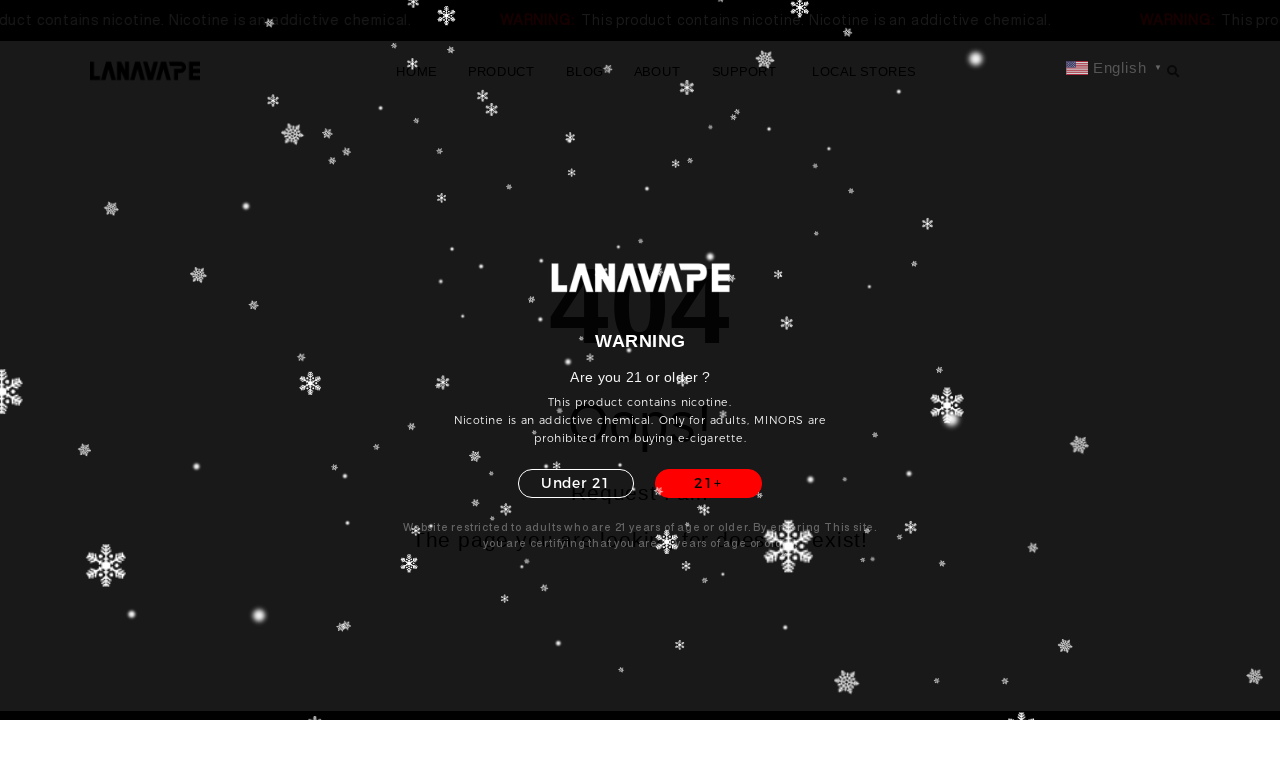

--- FILE ---
content_type: text/css
request_url: https://www.lanavape.com/static/module/index/lanavape/css/global/global.css?v=1.0.451
body_size: -107
content:
:root {
    --primary-color: #ff0000;; /* 主要颜色 */
    --secondary-color: #6c757d; /* 次要颜色 */
    --text-color: #333; /* 文本颜色 */
    /* 可以定义更多的颜色变量 */
}


--- FILE ---
content_type: text/css
request_url: https://www.lanavape.com/static/module/index/lanavape/css/common.css?v=1.0.451
body_size: 3088
content:
@font-face {
  font-family: H-Light;
  src: url(../fronts/HelveticaNowDisplay-Light.ttf);
}
@font-face {
  font-family: H-Bold;
  src: url(../fronts/HelveticaNowDisplay-Bold.ttf);
}
@font-face {
  font-family: H-Regular;
  src: url(../fronts/HelveticaNowDisplay-Regular.ttf);
}
@font-face {
  font-family: H-ExtBdIta;
  src: url(../fronts/HelveticaNowDisplay-ExtBdIta.ttf);
}
@font-face {
  font-family: H-ExtLtIta;
  src: url(../fronts/HelveticaNowDisplay-ExtLtIta.ttf);
}
@font-face {
  font-family: H-ExtLt;
  src: url(../fronts/HelveticaNowDisplay-ExtLt.ttf);
}
@font-face {
  font-family: H-BoldIta;
  src: url(../fronts/HelveticaNowDisplay-BoldIta.ttf);
}
@font-face {
  font-family: H-Medium;
  src: url(../fronts/HelveticaNowDisplay-Medium.ttf);
}
@font-face {
  font-family: Montserrat-Bold;
  src: url(../fronts/Montserrat-Bold.ttf);
}
@font-face {
  font-family: Montserrat-Black;
  src: url(../fronts/Montserrat-Black.ttf);
}
@font-face {
  font-family: Montserrat-Medium;
  src: url(../fronts/Montserrat-Medium-7.otf);
}
@font-face {
  font-family: Montserrat-Regular;
  src: url(../fronts/Montserrat-Regular.ttf);
}
@font-face {
  font-family: Montserrat-Light;
  src: url(../fronts/Montserrat-Light-6.otf);
}
@font-face {
  font-family: Montserrat-ExtraLight;
  src: url(../fronts/Montserrat-ExtraLight-5.otf);
}
@font-face {
  font-family: Montserrat-Thin;
  src: url(../fronts/Montserrat-Thin.ttf);
}
@font-face {
  font-family: Montserrat-ThinItalic;
  src: url(../fronts/Montserrat-ThinItalic.ttf);
}
@font-face {
  font-family: Montserrat-ExtraBold;
  src: url(../fronts/Montserrat-ExtraBold-4.otf);
}
@font-face {
  font-family: Seven-S;
  src: url(../fronts/Seven_Segment.ttf);
}
/* 数字字体 */
@font-face {
  font-family: 'LEDFont';
  src: local('LEDFont'),
      url('../fronts/ledFont/LEDFont.woff2') format('woff2'),
      url('../fronts/ledFont/LEDFont.woff') format('woff');
  font-weight: normal;
  font-style: normal;
  font-display: swap;
}
/* lana Zaro 产品详情页 数字字体 spark */
@font-face {
  font-family: 'Digital Numbers';
  src: url('../fronts/DigitalNumbers/DigitalNumbers-Regular.woff') format('woff2'),
      url('../fronts/DigitalNumbers/DigitalNumbers-Regular.woff2') format('woff');
  font-weight: normal;
  font-style: normal;
  font-display: swap;
}

/* 产品详情页标题字体 */
@font-face {
  font-family: 'Facon';
  src: local('Facon'),
      url('../fronts/titleFont/Facon.woff2') format('woff2'),
      url('../fronts/titleFont/Facon.woff') format('woff');
  font-weight: bold;
  font-style: italic;
  font-display: swap;
}

/* 产品详情内容页字体 */
@font-face {
  font-family: 'Strezy Break Shadow';
  src: local('Strezy Break Shadow'), local('StrezyBreakShadow'),
      url('../fronts/conFont/StrezyBreakShadow.woff2') format('woff2'),
      url('../fronts/conFont/StrezyBreakShadow.woff') format('woff');
  font-weight: normal;
  font-style: normal;
  font-display: swap;
}
/* cheer详情页字体 */
@font-face {
  font-family: 'United Sans Rg Stencil';
  src: local('Strezy Break Shadow'), local('StrezyBreakShadow'),
      url('../fronts/cheer/UnitedSansReg-Stencil.woff2') format('woff2'),
      url('../fronts/cheer/UnitedSansReg-Stencil.woff') format('woff');
  font-weight: normal;
  font-style: normal;
  font-display: swap;
}
@font-face {
  font-family: 'Qualy';
  src: local('Strezy Break Shadow'), local('StrezyBreakShadow'),
      url('../fronts/cheer/Qualy-Bold.woff2') format('woff2'),
      url('../fronts/cheer/Qualy-Bold.woff') format('woff');
  font-weight: normal;
  font-style: normal;
  font-display: swap;
}
/* phantom */
@font-face {
  font-family: 'Edo';
  src: url('../fronts/phantom/Edo.woff2') format('woff2'),
      url('../fronts/phantom/Edo.woff') format('woff');
  font-weight: normal;
  font-style: normal;
  font-display: swap;
}
/* phantom pod */
@font-face {
  font-family: 'Angels Cookie';
  src: url('../fronts/phantom_pod/AngelsCookie.woff2') format('woff2'),
      url('../fronts/phantom_pod/AngelsCookie.woff') format('woff');
  font-weight: normal;
  font-style: normal;
  font-display: swap;
}
@font-face {
  font-family: 'Gill Sans MT Ultra Bold Cond';
  src: url('../fronts/phantom_pod/GillSansMT-UltraBoldCondensed.woff2') format('woff2'),
      url('../fronts/phantom_pod/GillSansMT-UltraBoldCondensed.woff') format('woff');
  font-weight: bold;
  font-style: normal;
  font-display: swap;
}
/* starship */
@font-face {
  font-family: 'ITC Avant Garde Gothic';
  src: url('../fronts/starship/AvantGardeITCbyBT-Book.woff2') format('woff2'),
      url('../fronts/starship/AvantGardeITCbyBT-Book.woff') format('woff');
  font-weight: normal;
  font-style: normal;
  font-display: swap;
}
/* ultra II */
@font-face {
  font-family: 'SAF';
  src: url('../fronts/ultra2/SAF.woff2') format('woff2'),
      url('../fronts/ultra2/SAF.woff') format('woff');
  font-weight: normal;
  font-style: normal;
  font-display: swap;
}
/* ultra2-pod && nova pod */
@font-face {
  font-family: 'Sansita One';
  src: url('../fronts/ultra2-pod/SansitaOne.woff2') format('woff2'),
      url('../fronts/ultra2-pod/SansitaOne.woff') format('woff');
  font-weight: normal;
  font-style: normal;
  font-display: swap;
}
/* zolt 8000 */
@font-face {
  font-family: 'Are You Okay';
  src: url('../fronts/zolt/AreYouOkay.woff2') format('woff2'),
      url('../fronts/zolt/AreYouOkay.woff') format('woff');
  font-weight: normal;
  font-style: normal;
  font-display: swap;
}
/* spark */
@font-face {
  font-family: 'Humnst777 BlkCn BT';
  src: url('../fronts/spark/Humanist777BT-BlackCondensedB.woff2') format('woff2'),
      url('../fronts/spark/Humanist777BT-BlackCondensedB.woff') format('woff');
  font-weight: 900;
  font-style: normal;
  font-display: swap;
}

/* twinkle */
@font-face {
  font-family: 'Berlin Sans FB Demi';
  src: url('../fronts/twinkle/BerlinSansFBDemi-Bold.woff2') format('woff2'),
      url('../fronts/twinkle/BerlinSansFBDemi-Bold.woff') format('woff');
  font-weight: bold;
  font-style: normal;
  font-display: swap;
}

/* EVO */
@font-face {
  font-family: 'High Speed';
  src: url('../fronts/EVO/HighSpeed-Regular.woff2') format('woff2'),
      url('../fronts/EVO/HighSpeed-Regular.woff') format('woff');
  font-weight: normal;
  font-style: normal;
  font-display: swap;
}
/* IRIS */
@font-face {
  font-family: 'Gill Sans MT Ultra';
  src: url('../fronts/IRIS/GillSansMT-UltraBold.woff2') format('woff2'),
      url('../fronts/IRIS/GillSansMT-UltraBold.woff') format('woff');
  font-weight: bold;
  font-style: normal;
  font-display: swap;
}







*{
  padding: 0;
  margin: 0;
  box-sizing: border-box;
}
html {
  font-size: calc(16 / 1920 * 100vw);
  letter-spacing: 0.05rem;
}
.desktop-only {
  display: block;
}
.mobile-only {
  display: none;
}
img {
  width: 100%;
  display: block;
}
a {
  text-decoration: none;
  color: inherit;
}
video {
  display: block;
}
html,
body,
ul,
li,
p {
  margin: 0;
  padding: 0;
}
input,
textarea,
select {
  color: inherit;
  outline: none;
  font-family: inherit;
}
div,
input,
textarea {
  box-sizing: border-box;
}
.wrapper {
  overflow: hidden;
  margin-top: 106px;
}
.swiper-button-prev:after,
.swiper-button-next:after {
  content: '' !important;
}
.message_container {
  position: fixed;
  top: -3rem;
  left: 0;
  z-index: 999999;
  transition: all 0.7s;
  font-size: 0.875rem;
  text-align: center;
  width: 100%;
  margin: 0 auto;
}
.message_border {
  display: flex;
  align-items: center;
  font-family: Montserrat-Regular;
  padding: 0 4rem 0 1rem;
  background: #f0f9ec;
  color: #67c23a;
  height: 2.8rem;
  line-height: 2.8rem;
  border-radius: 0.3rem;
  margin: 0 auto;
  width: fit-content;
  font-size: 0.875rem;
}
.message_container img {
  width: 1rem;
  margin-right: 0.5rem;
}
.message_success,
.message_error {
  display: none;
}
.message_error .message_border {
  background: #fef0f0;
  color: #f56c6c;
}
.age_verify {
  background: #000000e6;
  z-index: 9999999999;
  position: fixed;
  height: 100vh;
  top: 0;
  width: 100vw;
  display: flex;
  align-items: center;
  justify-content: center;
}
.age_content {
  width: 30%;
  text-align: center;
  color: #fff;
}
.age_title {
  font-family: H-Bold;
  font-size: 2rem;
  line-height: 1;
}
.age_title div {
  font-family: H-Regular;
  font-size: 1rem;
  line-height: 1.5;
  margin-top: 0.5rem;
}
.age_btn {
  display: flex;
  justify-content: space-between;
  align-items: center;
  width: 45%;
  color: #fff;
  font-family: H-Bold;
  font-size: 0.875rem;
  line-height: 1;
  margin: 2rem auto 0;
}
.age_btnC {
  height: 2.2rem;
  line-height: 2.2rem;
  text-align: center;
  border: 1px solid white;
  border-radius: 3rem;
  width: 46%;
  cursor: pointer;
  transition: all 0.3s;
}
.age_active {
  background: #44d62c;
  color: #000;
  border: 1px solid #44d62c;
}
.age_tips {
  font-family: H-Medium;
  font-size: 0.75rem;
  margin: 2rem auto;
  line-height: 1.5;
  color: #666;
  text-align: center;
  width: 85%;
}
.age_logo {
  width: 8%;
  margin: 0 auto 2rem;
  animation: age_logo 10s linear infinite forwards;
}
@keyframes age_logo {
  0% {
    transform: rotate(0);
  }
  to {
    transform: rotate(360deg);
  }
}
.age_animation {
  position: absolute;
  width: 100%;
  height: 100%;
  top: 0;
  left: 0;
  z-index: 9;
}
.age_oxbar {
  position: absolute;
  display: none;
}
.age_oxbar1 {
  display: block;
}
.To_top {
  position: fixed;
  width: 60px;
  right: 15px;
  bottom: 90px;
  z-index: 222;
  cursor: pointer;
  background: #44d62c;
  height: 60px;
  border-radius: 50%;
  transition: all 0.5s;
  display: none;
}
.top_img {
  width: 45%;
  position: absolute;
  top: 50%;
  left: 50%;
  transform: translate(-50%, -50%);
}
.To_top:hover {
  background: #000;
  transform: translateY(-5px);
}
.submitPopup {
  position: fixed;
  width: 100vw;
  height: 100vh;
  top: 0;
  left: 0;
  background: #000000e6;
  z-index: 9999;
  display: none;
}
.sp_content {
  width: 40%;
  position: absolute;
  top: 50%;
  left: 50%;
  transform: translate(-50%, -50%);
  background: #fff;
  padding: 1rem;
  display: flex;
  justify-content: space-between;
  align-items: center;
  font-family: H-REGULAR;
}
.sp_left {
  width: 46%;
  color: #000;
  padding-left: 1.5rem;
}
.spl_title {
  font-family: H-Bold;
  font-size: 1.8rem;
  margin-bottom: 2rem;
}
.spl_title div {
  font-family: H-REGULAR;
  font-size: 0.75rem;
  line-height: 1.3;
  width: 80%;
  margin-top: 0.5rem;
}
.spl_title div span {
  color: #44d62c;
  font-size: 1rem;
  font-family: H-Bold;
}
.sp_right {
  width: 48%;
  position: relative;
}
.spr_img {
  position: absolute;
  width: 3.5rem;
  top: 1rem;
  left: 1rem;
  animation: mp_close 2s linear infinite forwards;
}
@keyframes mp_close {
  0% {
    transform: translateY(0);
  }
  50% {
    transform: translateY(1rem);
  }
  to {
    transform: translateY(0);
  }
}
.sp_close {
  position: absolute;
  top: 1.4rem;
  right: 1.4rem;
  width: 1.5rem;
  height: 1.5rem;
  cursor: pointer;
}
.spl_email {
  width: 96%;
  padding: 0 1rem 0 1.5rem;
  font-size: 0.875rem;
  background: transparent;
  height: 2.2rem;
  line-height: 2.2rem;
  border: 1px solid black;
  border-radius: 0.25rem;
}
.spl_email::placeholder {
  color: #000;
}
.spl_select {
  width: 96%;
  position: relative;
  margin-top: 1rem;
}
.spl_item {
  width: 100%;
  padding: 0 1rem 0 1.5rem;
  font-size: 0.875rem;
  background: transparent;
  height: 2.2rem;
  line-height: 2.2rem;
  border: 1px solid black;
  border-radius: 0.25rem;
  display: flex;
  justify-content: space-between;
  align-items: center;
  cursor: pointer;
}
.spl_popup {
  position: absolute;
  top: 100%;
  left: 0;
  width: 100%;
  background-color: #fff;
  border: 1px solid black;
  border-radius: 0.25rem;
  border-top: 0;
  z-index: 2;
  display: none;
}
.spl_popup div {
  padding: 0 1rem 0 1.5rem;
  font-size: 0.875rem;
  height: 2.2rem;
  line-height: 2.2rem;
  cursor: pointer;
}
.spl_btn {
  margin-top: 3rem;
  height: 2.2rem;
  line-height: 2.2rem;
  text-align: center;
  font-size: 0.875rem;
  border: 1px solid black;
  width: 8rem;
  font-family: H-Bold;
  border-radius: 0.25rem;
  cursor: pointer;
}
.spl_btn:hover {
  background: #44d62c;
  color: #fff;
  border: 1px solid #44d62c;
}
.spl_popup div:hover {
  background: #f7f8fa;
}
.spl_country_option {
  height: 15rem;
  overflow-y: scroll;
}
.spl_item img {
  width: 1rem;
}
.newsform {
  position: absolute;
  bottom: 19%;
  left: 15%;
  font-family: Montserrat-Light;
}
.spemail {
  background: transparent;
  border: 1px solid black;
  height: 2rem;
  border-radius: 2rem;
  color: #000;
  padding: 0 1rem;
  width: 12rem;
  margin-right: 1rem;
  font-size: 0.875rem;
}
.spemail::placeholder {
  color: inherit;
}
#countryInfo {
  -webkit-appearance: none;
  appearance: none;
}
.spregister {
  width: 10rem;
  background: #000;
  color: #fff;
  height: 2rem;
  text-align: center;
  line-height: 2rem;
  border-radius: 2rem;
  cursor: pointer;
}
.sp_tip {
  margin: 0.5rem 0;
  font-size: 0.875rem;
  opacity: 0;
}
::-webkit-scrollbar {
  height: 1rem;
  width: 0.5rem;
}
::-webkit-scrollbar-thumb {
  background: #d9d9e3cc;
  border: 1px solid white;
  border-radius: 2rem;
}
::-webkit-scrollbar-track {
  background-color: transparent;
  border-radius: 5rem;
}
.minPopup {
  position: fixed;
  bottom: 10rem;
  right: 0;
  z-index: 99;
}
.minPopup img {
  width: 13rem;
}
.subimg {
  position: absolute;
  top: 0;
  left: 0;
}
.subimg2,
.subimg1 {
  transform: rotate3d(1, 100, 1, -90deg);
}
.mp_close {
  position: absolute;
  top: 2rem;
  right: 0.8rem;
  width: 1.5rem;
  height: 1.5rem;
  cursor: pointer;
}
.mp_close img {
  width: 100%;
}
@media (max-width: 750px) {
  html {
    font-size: calc(16 / 390 * 100vw);
  }
  .desktop-only {
    display: none;
  }
  .mobile-only {
    display: block;
  }

  .wrapper {
    margin-top: 112px;
  }

  ::-webkit-scrollbar {
    display: none;
  }
  .age_content {
    width: 96%;
  }
  .age_title div {
    font-size: 0.75rem;
  }
  .age_logo {
    width: 12%;
    margin: 0 auto 1rem;
  }
  .age_btn {
    font-size: 0.75rem;
    width: 62%;
  }
  .age_btnC {
    height: 2rem;
    line-height: 2rem;
  }
  .age_tips {
    width: 100%;
  }
  .age_oxbar {
    height: 100vh;
    width: auto;
    top: 50%;
    left: 50%;
    transform: translate(-50%, -50%);
  }
  .message_border {
    font-size: 0.75rem;
    line-height: 1;
  }
  .minPopup {
    position: static;
  }
  .minPopup img {
    width: 6rem;
  }
  .Mmp_img {
    position: fixed;
    left: 3%;
    bottom: 9%;
    z-index: 11;
  }
  .sp_content {
    width: 90%;
    padding: 0.5rem;
    flex-direction: column-reverse;
  }
  .sp_left {
    width: 100%;
    padding-left: 0;
    padding-top: 1rem;
  }
  .spl_title div {
    margin-top: 0;
  }
  .spl_title {
    margin-bottom: 1rem;
  }
  .spl_email {
    width: 90%;
  }
  .spl_select {
    width: 90%;
    margin-top: 0.5rem;
  }
  .spl_country_option {
    height: 9rem;
  }
  .spl_btn {
    margin: 1.5rem 0;
  }
  .sp_close {
    top: 0.8rem;
    right: 0.8rem;
  }
  .sp_right {
    width: 100%;
    height: 13rem;
    overflow: hidden;
  }
}

/*# sourceMappingURL=/s/files/1/0584/6709/0582/t/7/assets/index.css.map?v=57364207848699997931710224415 */


--- FILE ---
content_type: text/css
request_url: https://www.lanavape.com/static/module/index/lanavape/css/iconfont.css?v=1.0.451
body_size: 138
content:
@font-face {
  font-family: 'iconfont'; /* Project id 4495080 */
  src: url('./fonts/iconfont.woff2?t=1712252193417') format('woff2'),
    url('./fonts/iconfont.woff?t=1712252193417') format('woff'),
    url('./fonts/iconfont.ttf?t=1712252193417') format('truetype');
}

.iconfont {
  font-family: 'iconfont' !important;
  font-size: 16px;
  font-style: normal;
  -webkit-font-smoothing: antialiased;
  -moz-osx-font-smoothing: grayscale;
}

.icon-service-phone:before {
  content: '\e614';
}

.icon-dianhua3:before {
  content: '\e6a3';
}

.icon-dianhuahover:before {
  content: '\e61f';
}

.icon-location:before {
  content: '\e773';
}

.icon-diliweizhi:before {
  content: '\e667';
}

.icon-sousuo:before {
  content: '\e649';
}

.icon-icon-test:before {
  content: '\e673';
}

.icon-sousuo1:before {
  content: '\e64f';
}

.icon-dianhua:before {
  content: '\e63f';
}

.icon-dianhua1:before {
  content: '\e8c3';
}

.icon-dianhua2:before {
  content: '\e6d8';
}

.icon-facebook:before {
  content: '\e638';
}

.icon-tuite:before {
  content: '\e652';
}

.icon-instagram:before {
  content: '\ebcf';
}

.icon-nav-logo-yutube:before {
  content: '\e645';
}


--- FILE ---
content_type: text/css
request_url: https://www.lanavape.com/static/module/index/lanavape/css/snow.min.css?v=1.0.451
body_size: -120
content:


.snowbg {
    width: 100%;
    height: 100vh;
    clear: both;
    margin: 0 auto;
    position: fixed;
    left: 0;
    top: 0;
    z-index: 99990;
    pointer-events: none;
    overflow: hidden
}



--- FILE ---
content_type: text/css
request_url: https://www.lanavape.com/static/module/index/lanavape/css/header.css?v=1.0.451
body_size: 3556
content:
html,
body {
  width: 100%;
  /* font-size: 0.9vw; */
  padding: 0;
  margin: 0;
  /* background-color: #000; */
  /* cursor: url(https://www.oxbar.com/cdn/shop/files/32x32.svg?v=1732842817) 16 16, auto !important; */
  /* cursor: url(../images/oldman2.png) 16 16, auto !important; */

}


.mobile-only {
  display: none;
}

.desktop-only {
  display: block;
}

#GotoTop {
  background: var(--primary-color);
  right: 18px;
}

@font-face {
  font-family: Montserrat-ExtraLight;
  src: url(../fronts/Montserrat-ExtraLight-5.otf);
}

@font-face {
  font-family: Montserrat-Light;
  src: url(../fronts/Montserrat-Light-6.otf);
}

@font-face {
  font-family: Montserrat-Black;
  src: url(../fronts/Montserrat-Black-2.otf);
}

@font-face {
  font-family: Montserrat-Bold;
  src: url(../fronts/Montserrat-Bold-3.otf);
}

@font-face {
  font-family: Montserrat-ExtraBold;
  src: url(../fronts/Montserrat-ExtraBold-4.otf);
}

@font-face {
  font-family: Montserrat-Medium;
  src: url(../fronts/Montserrat-Medium-7.otf);
}

@font-face {
  font-family: Montserrat-Regular;
  src: url(../fronts/Montserrat-Regular-8.otf);
}

@font-face {
  font-family: Montserrat-SemiBold;
  src: url(../fronts/Montserrat-SemiBold-9.otf);
}

@font-face {
  font-family: Montserrat-Thin;
  src: url(../fronts/Montserrat-Thin-10.otf);
}

#ntheader,
#nt_footer {
  display: none;
}

body > .mask-overlay {
  display: none;
}

section img {
  display: block;
  width: 100%;
  /* max-width: 100%; */
}
.navsubbox .brandlogo img{
  width: 200%;
}
section .container {
  width: 80%;
  max-width: initial;
}

section p {
  /* color: #fff; */
  margin-bottom: 0;
  margin-top: 0;
  line-height: 1;
}

section {
  background-size: cover;
  background-position: center;
}

ul,
li {
  list-style: none;
  font-family: inherit;
}

a {
  transition: all 0.2s;
  /* color: #fff; */
  text-decoration: none;
}

.fz160 {
  font-size: 10rem;
}

.fz120 {
  font-size: 7.5rem;
}

.fz80 {
  font-size: 5rem;
}

.fz60 {
  font-size: 3.75rem;
}

.fz48 {
  font-size: 3rem;
}

.fz36 {
  font-size: 2.25rem;
}

.fz24 {
  font-size: 1.5rem;
}

.fz22 {
  font-size: 1.375rem;
}

.fz18 {
  font-size: 1.12rem;
}

.fz16 {
  font-size: 1rem;
}

.fz14 {
  font-size: 0.87rem;
}

.home_section {
  position: relative;
  padding: 0;
}

.nav-wrapper {
  position: fixed;
  width: 100%;
  z-index: 999;
  background-color: #230101;
}

.warningbox {
  width: 100%;
  text-align: center;
  font-family: H-Regular;
  font-size: 1rem;
  color: #fff;
  margin: 0 auto;
  padding-top: 10px;
  padding-bottom: 10px;
  white-space: nowrap;
  background-color: black;
  position: relative;
  z-index: 100;
  display: flex;
  align-items: center;
}

.warningbox .warning_move div {
  font-size: 14px;
}

.warningbox .warning_move > div span {
  color: red;
  margin-right: 3px;
  font-weight: 600;
}

.warningbox .warning_title {
  color: var(--primary-color);
}

.warning_move {
  display: flex;
  width: 100%;
  justify-content: space-around;
}
.warning_move1 {
  transform: translate(-50%);
  animation: scrollText1 30s linear infinite forwards;
}
.warning_move2 {
  position: absolute;
  /* top: 0; */
  transform: translate(50%);
  animation: scrollText2 30s linear infinite forwards;
}
@keyframes scrollText1 {
  0% {
    transform: translate(-50%);
  }
  49.99% {
    transform: translate(-100%);
  }
  50% {
    transform: translate(100%);
  }
  to {
    transform: translate(50%);
  }
}
@keyframes scrollText2 {
  0% {
    transform: translate(50%);
  }
  to {
    transform: translate(-50%);
  }
}

.navbox {
  width: 100%;
  padding: 0rem;
  background-color: #fff;
  height: 60px;
  display: flex;
  align-items: center;
  z-index: 10;
  position: relative;
}

.navSearch {
  position: absolute;
  top: 0;
  left: 0;
  width: 100%;
  height: 100%;
  /* background: var(--primary-color); */
  background: white;
  z-index: 2;
  border-top: 1px solid black;
}

.sea_medium {
  /* background: #000; */
  border: 1px solid;
  border-radius: 2rem;
  margin-right: 2rem;
  display: flex;
  align-items: center;
  justify-content: start;
  padding-left: 1rem;
}

.submit_search {
  width: 100%;
}

.sea_medium input {
  background: #ffffff;
  width: 88%;
  border: none;
  padding: 12px 10px;
  line-height: 1.42;
  outline: none;
  color: #000000;
}

.sea_close {
  width: 3%;
  cursor: pointer;
}

.sea_main {
  width: 55%;
  display: flex;
  justify-content: center;
  align-items: center;
  height: 100%;
  margin: auto;
  transform: scale(0.9);
}

.navsubbox {
  display: flex;
  justify-content: space-between;
  align-items: center;
  width: 86%;
  height: 60px;
  margin: 0 auto;
  background-color: #fff;
}

.navsubbox::before {
  content: '';
  width: 100%;
  height: 100%;
  background-color: #fff;
  position: absolute;
  left: 0;
  z-index: 2;
}

.navsubbox .brandlogo {
  width: 5%;
  z-index: 3;
}

.navsubbox .header_mobile_box {
  width: 5.09%;
  z-index: 3;
}

.navsubbox .header_mobile_box img {
  cursor: pointer;
}

.navsubbox .nav_list {
  display: flex;
  justify-content: space-between;
  height: 60px;
  align-items: stretch;
  /* transform: scale(0.9); */
}

.navsubbox .nav_list .nav-box {
  display: flex;
  align-items: stretch;
  width: 100%;
  justify-content: space-between;
  margin-right: 20px;
}

.navsubbox .nav_list .nav-box > .item {
     margin-left: 25px;
}

.navsubbox .nav_list .child-box {
  display: flex;
  position: absolute;
  left: 0;
  background-color: #fff;
  width: 100%;
  justify-content: center;
  box-sizing: border-box;
  overflow: hidden;
  transition: transform linear 0.5s;
  z-index: -1;
  transform: translateY(-100%);
}

.navsubbox .nav_list .child-box.pro-child-box {
  display: flex;
  flex-direction: column;
  align-items: center;
}

.pro-child-box .mp_nav {
  display: flex;
  align-items: center;
  justify-content: center;
  font-family: H-Medium;
  /* padding: 18px 20px; */
}

.pro-child-box .mp_nav > div {
  color: #000;
  cursor: pointer;
  margin: 0 20px;
  transition: all ease-in-out 0.5s;
}

.pro-child-box .mp_nav > div:hover,
.pro-child-box .mp_nav > div.on {
  color: var(--primary-color);
}

.navsubbox .nav_list .nav-box .item:hover .child-box {
  z-index: 0;
  transform: translateY(0);
}

.navsubbox .nav_list .child-box .box + .box {
  margin-left: 25px;
}

.navsubbox .nav_list .child-box .box h2 {
  color: #000;
  font-weight: 800;
  margin: 0;
  font-size: 18px;
  height: 60px;
  line-height: 60px;
}

.navsubbox .nav_list .child-box .box .content {
  display: flex;
}

.navsubbox .nav_list .child-box .box .content a {
  height: 60px;
  margin-right: 25px;
}

.navsubbox .nav_list a {
  transition: all linear 0.2s;
  text-decoration: none;
  color: #000;
  display: flex;
  align-items: center;
  cursor: pointer;
}

.navsubbox .nav_list .nav-box > a,
.navsubbox .nav_list .nav-box .item > a {
  position: relative;
  z-index: 2;
}

.navsubbox .nav_list .nav-box > a,
.navsubbox .nav_list .nav-box .item > a,
.navsubbox .nav_list .child-box .box {
  transform: scale(0.9);
}

.nav_list a.nav_list_name {
  height: 60px;
}

.nav_list a.nav_list_name.wholesale_link:hover {
  padding-bottom: 2px solid #000000;
}

.nav_list span {
  text-align: center;
  font-family: Montserrat-Light;
  cursor: pointer;
  transition: all 0.2s;
}

.nav_list span:hover {
  opacity: 0.9;
  transform: scale(1);
  color: var(--primary-color);
  font-weight: 700;
}

.nav_list a:hover {
  opacity: 0.9;
  color: var(--primary-color);
}

.nav_list a.active {
  opacity: 1;
  color: var(--primary-color);
}

.nav_tool {
  /* width: 15%; */
  display: flex;
  justify-content: space-between;
  align-items: center;
  transform: scale(0.9);
  position: relative;
  z-index: 2;
}

.warning {
  font-size: 14px;
}

.nav_tool .searchlogo {
  width: 15%;
  cursor: pointer;
}

.language_box {
  display: block;
}

.language_img {
  width: 38%;
}

.language1 {
  margin-left: 8px;
  white-space: nowrap;
}

.lang {
  display: flex;
  justify-content: left;
  padding: 0 1rem;
  align-items: center;
}

.lang img {
  width: 15%;
}

.lang span {
  margin-left: 1rem;
}

.nav_tool .language_box {
  width: 55%;
  margin-right: 15%;
  position: relative;
  padding: 0;
}

.nav_tool .language_box .default_language_box {
  width: 100%;
  display: flex;
  justify-content: flex-start;
  align-items: center;
  position: relative;
  margin-left: 10px;
}

.nav_tool .language_box:hover .language_list_box {
  display: block;
}

.nav_tool .language_box .language_list_box {
  display: none;
  width: 160px;
  position: absolute;
  left: -50px;
  top: 40px;
  background-color: #fff;
  border-radius: 5px;
  z-index: 999;
}

.nav_tool .language_box .language_list_box a {
  display: block;
  width: 100%;
  margin: 0.7rem auto;
  text-align: center;
}

.nav_tool .language_box .language_list {
  position: relative;
  border: 1px solid #cccccc;
  border-radius: 5px;
}

.nav_tool .language_box .language_list:before {
  content: '';
  width: 0;
  height: 0;
  border: 10px solid transparent;
  border-bottom-color: #ccc;
  position: absolute;
  left: 50%;
  top: 0%;
  margin-top: -20px;
  transform: translate(-50%);
}

.nav_tool .language_box .language_list:after {
  content: '';
  width: 0;
  height: 0;
  border: 10px solid transparent;
  border-bottom-color: #fff;
  position: absolute;
  left: 50%;
  top: 0%;
  transform: translate(-50%);
  margin-top: -19px;
}

.navbox .desktop_searchbox {
  position: absolute;
  width: 100%;
  top: 0;
  left: 0;
  background-color: #fff;
  height: 60px;
}

.navbox .desktop_searchbox form {
  width: 100%;
  height: 60px;
  position: relative;
}

.navbox .desktop_searchbox form input {
  width: 80%;
  margin-left: 10%;
  height: 60px;
  outline-style: none;
  border: 0;
  padding: 0;
}

.navbox .desktop_searchbox .Search_img {
  position: absolute;
  width: 1.5%;
  top: 50%;
  left: 90%;
  transform: translateY(-50%);
  cursor: pointer;
  opacity: 0.8;
  transition: all 0.2s;
}

.navbox .desktop_searchbox .Search_img:hover {
  opacity: 1;
}

.navbox .desktop_searchbox .Close_img {
  position: absolute;
  width: 2%;
  top: 50%;
  left: 5%;
  transform: translateY(-50%);
  cursor: pointer;
}

.nav-wrapper .header_mobile_nav {
  /* position: absolute;
  width: 100%;
  top: 100%;
  padding-top: 0;
  padding-bottom: 0;
  background-color: #fff;

  z-index: 999;
  font-family: Montserrat-ExtraLight;
  height: 100vh;
  display: flex;
  flex-direction: column; */
  position:absolute;
  width: 100%;
  left: -150rem;
  top:100%;
  padding-top: 0;
  padding-bottom: 0;
  background-color: #fff;
  transition: left 0.37s ease;
  z-index: 999;
  font-family: Montserrat-ExtraLight;
  height: 100vh;
  display: flex;
  flex-direction: column;
}
@media screen and (max-width:782px){
  .nav-wrapper .header_mobile_nav {
    left: -35rem;
  }
}
@media screen and (max-width:1300px){
  .nav-wrapper .header_mobile_nav {
    left: -135rem;
  }
}
.nav-wrapper .header_mobile_nav.open{
  left: 0;
}
.nav-wrapper .header_mobile_nav .header_mobile_searchbox {
  width: 95%;
  margin: 0 auto;
  position: relative;
}

.header_mobile_searchbox form {
  width: 100%;
  overflow: hidden;
  position: relative;
  display: flex;
  align-items: center;
}

.header_mobile_searchbox form input {
  display: block;
  width: 100%;
  margin: 0 auto;
  border: 0;
  outline-style: none;
  font-size: 1.2rem;
}

.header_mobile_searchbox form img.mobile_search_img {
  position: absolute;
  top: 50%;
  left: 5%;
  width: 5%;
  transform: translateY(-50%);
  transition: all 0.3s;
  opacity: 0.8;
  cursor: pointer;
}

.header_mobile_searchbox form img.mobile_search_img:hover {
  opacity: 1.1;
}

.nav-wrapper .header_mobile_nav .header_mobile_navlistbox {
  width: 95%;
  margin: 0 auto;
  position: relative;
  padding-top: 10px;
  padding-bottom: 10px;
  flex: 1;
  overflow-y: scroll;
}

.header_mobile_navlistbox .header_mobile_navtitle {
  width: 100%;
  display: flex;
  justify-content: space-between;
  align-items: center;
  padding-top: 10px;
  padding-bottom: 10px;
  border-bottom: 1px solid #6e6e6e;
}

.header_mobile_navlistbox .header_mobile_navtitle span {
  font-family: Montserrat-Regular;
}

.header_mobile_navlistbox .header_mobile_navtitle span.navtitle {
  font-family: Montserrat-Regular;
  color: #000;
  font-size: 1.2rem;
}

.header_mobile_navlistbox .header_mobile_navtitle img {
  width: 5%;
  cursor: pointer;
}

.header_mobile_navlistbox .header_mobile_navtitle img:hover {
  transform: scale(1.02);
}

.header_mobile_navlistbox .header_mobile_navs {
  width: 100%;
  position: relative;
}

.header_mobile_navlistbox .header_mobile_navs .box h2 {
  font-size: 1.1rem;
  line-height: 1.2rem;
  color: #333;
  font-weight: 600;
}

.header_mobile_navlistbox .header_mobile_navs .box .content {
  padding: 0 1.5rem;
}

.header_mobile_navlistbox .header_mobile_navs a {
  display: block;
  color: #595757;
  width: 100%;
  margin: 0.8rem auto;
  font-size: 1.1rem;
  font-family: Montserrat-Light;
}

.page_mask {
  position: fixed;
  top: 0;
  width: 100%;
  height: 100%;
  background-color: rgba(0, 0, 0, 0.9);
  z-index: 999;
  animation: 15s moiveAnimation infinite;
  display: flex;
  align-items: center;
  justify-content: center;
  flex-direction: column;
}

@keyframes moiveAnimation {
  0%,
  to {
    background-size: 130vw 130vh, 120vw 120vh, 100vw 150vh, 120vw 130vh;
    background-position: -60vw -60vh, 30vw -20vh, -20vw 20vh, 30vw 20vh;
  }
  25% {
    background-size: 120vw 120vh, 100vw 100vh, 130vw 120vh, 100vw 110vh;
    background-position: -50vw -50vh, -40vw -10vh, 30vw -40vh, 10vw 20vh;
  }
  50% {
    background-size: 130vw 130vh, 140vw 100vh, 100vw 150vh, 90vw 110vh;
    background-position: 10vw -60vh, 20vw 10vh, -20vw -30vh, 10vw -20vh;
  }
  75% {
    background-size: 140vw 140vh, 100vw 130vh, 100vw 150vh, 130vw 110vh;
    background-position: -70vw -70vh, 20vw 10vh, 30vw -20vh, 20vw -30vh;
  }
}

.page_mask .mask_logobox {
  padding: 0;
}

.page_mask .mask_logobox .mask_logo {
  width: 200px;
}

.frame_m {
  position: fixed;
  width: 70%;
  top: 25%;
  left: 15%;
}

.frameb {
  width: 30%;
  position: fixed;
  top: 30%;
  left: 35%;
}

.frame_logo {
  margin: auto;
}

.page_mask .wrap {
  display: flex;
  flex-direction: column;
  align-items: center;
  justify-content: center;
}

.page_mask .mask_choosebox {
  display: flex;
  justify-content: space-between;
  align-items: center;
}

.page_mask .mask_choice {
  border-radius: 2rem;
  line-height: 2.6rem;
  text-align: center;
  font-size: 1.3rem;
  font-family: Montserrat-Regular;
  color: #fff;
  cursor: pointer;
  margin: 0 1rem;
  padding: 0 2rem;
  min-width: 10rem;
  transition: all ease-in-out 0.5s;
}

.page_mask .mask_choice:hover,
.page_mask .mask_choice.on {
  background: var(--primary-color);
  color: #000;
  border-color: var(--primary-color);
}

.page_mask .mask_choice {
  border: 1px solid #fff;
}

.page_mask .tip {
  font-family: H-Medium;
  font-size: 1rem;
  margin: 2rem auto;
  line-height: 1.5;
  color: #666;
  text-align: center;
  width: 60%;
}

.page_mask .mask_title {
  text-align: center;
  font-family: Montserrat-Regular;
  font-size: 1rem;
  line-height: 1.2;
  color: #fff;
  margin: 10px auto;
  transform: scale(0.85);
  display: flex;
  align-items: center;
  justify-content: center;
  flex-direction: column;
}

.page_mask .mask_title h1 {
  color: #fff;
  font-size: 2rem;
  margin-bottom: 1rem;
}

.page_mask .mask_title p {
  color: rgba(255, 255, 255, 0.95);
  font-size: 1.5rem;
  margin-bottom: 1rem;
}

.page_mask .mask_title span {
  color: rgba(255, 255, 255, 0.95);
  font-size: 1.2rem;
  line-height: 2rem;
  font-weight: 300;
  font-family: Montserrat-Light;
  width: 70%;
}

.products-wrap {
  margin-top: 1.5rem;
}

.products-wrap .main_popup {
  display: flex;
  flex-direction: column;
}

.main_popup .mp_content {
  /* padding: 1rem; */
}

.mp_items {
  display: flex;
  justify-content:space-around;
  align-items: center;
}
.mp_item {
  width: 15%;
  cursor: pointer;
  padding: 0 0.5rem;
  text-align: center;
}
.mp_more {
  margin: 2rem auto 2rem;
  text-align: center;
  cursor: pointer;
  transition: all 0.3s;
}
.mp_more:hover {
  color: var(--primary-color);
}
.mp_img {
  overflow: hidden;
  border-radius: 0.5rem;
  margin-bottom: 1rem;
  background: #f7f8fa;
  width:11rem;
  height:11rem;
}
.mp_img img {
  width: 100%;
  height: 100%;
  transform: scale(1);
  transition: all 0.3s;
}

.mp_img img:hover {
  transform: scale(1.25) !important;
}

.mp_item a {
  flex-direction: column;
}

.mp_item a span {
  font-family: H-Medium;
  transition: all 0.3s;
  width: 11rem;
  font-size: 0.95rem;
}

.mp_item a:hover span {
  color: var(--primary-color) !important;
}

@media (max-width: 767px) {
  html {
    /* 移动端文字过小 */
    /* font-size: 2.2vw; */
    font-size: 3.2vw;
  }

  .warning_move2 {
    animation: none;
    opacity: 0;
  }
  .warning_move1 {
    animation: none;
    transform: translate(0);
    width: 80%;
    margin: 0 auto;
  }

  .mobile-only {
    display: block;
  }

  .desktop-only {
    display: none;
  }

  .warningbox {
    width: 100%;
    font-size: 1rem;
    white-space: inherit;
    line-height: 16px;
  }

  .navsubbox {
    width: 95%;
  }

  .navsubbox .nav_list.desktop-only {
    display: none;
  }

  .navsubbox .brandlogo {
    width: 26.7%;
  }

  .Msea_medium {
    background: #fff;
    border: 1px solid #333;
    border-radius: 2rem;
    display: flex;
    align-items: center;
    justify-content: start;
    padding-left: 1rem;
    overflow: hidden;
  }

  .Msea_medium input {
    background: #fff;
    width: 90%;
    border: none;
    line-height: 1.42;
    padding: 6px 10px;
  }

  .seap_text {
    color: #000;
  }

  .mg_xilie,
  .mr_xilie,
  .mc_xilie,
  .mf_xilie,
  .ms_xilie {
    display: none;
  }
}


--- FILE ---
content_type: text/css
request_url: https://www.lanavape.com/static/module/index/lanavape/css/footer-new.css?v=1.0.451
body_size: 1268
content:
.footer {
  /* background: url(../images/footbg.webp) no-repeat center; */
  /* background: url(../images/footerBJ.jpg) no-repeat center; */
  background-size: 100% 100%;
  padding: 5rem 6%;
  font-family: H-Light;
  color: #fff;
}
.footer_items1 {
  display: flex;
  justify-content: space-between;
  align-items: center;
  padding-bottom: 2.5rem;
  border-bottom: 0.1rem solid #666;
}
.fi1_left div {
  font-family: H-Bold;
  font-size: 2.5rem;
  border-bottom: 0.15rem solid white;
  padding-bottom: 0.75rem;
  margin-bottom: 0.25rem;
}
.fi1_left a {
  display: flex;
  align-items: center;
  font-size: 1.2rem;
}
.fi1_left a span {
  font-size: 1.8rem;
  margin-left: 0.5rem;
}
.fi1_right {
  width: 38%;
  display: flex;
  justify-content: space-between;
  align-items: center;
}
.fir1_left {
  width: 22%;
}
.fir1_left span {
  font-size: 0.9375rem;
  display: block;
  margin-top: 0.5rem;
  font-family: H-Medium;
}
.ft_title {
  font-family: H-Bold;
  font-size: 1.2rem;
}
.fir1_right {
  width: 60%;
  display: flex;
  align-items: center;
  position: relative;
  font-family: H-Medium;
}
.fir1_right input {
  height: 3rem;
  padding: 0.5rem 9.5rem 0.5rem 1.5rem;
  background: #353535;
  border-radius: 2rem;
  color: #999;
  width: 100%;
  font-size: 0.9375rem;
  border: 0;
}
.fir1_right input::placeholder {
  color: #999;
}
.fir1_right div {
  height: 3rem;
  text-align: center;
  line-height: 2.8rem;
  background: var(--primary-color);
  width: 9rem;
  color: #fff;
  font-size: 0.9375rem;
  border-radius: 2rem;
  position: absolute;
  top: 0;
  right: 0;
  cursor: pointer;
  overflow: hidden;
  transition: all ease-in-out 0.5s;
}
.fir1_right div .btn-primary {
  width: 100%;
  height: 100%;
  background: transparent;
}
.fir1_right div:hover {
  background-color: var(--primary-color);;
}
.footer_item2 {
  padding: 4rem 0 5rem;
  display: flex;
  justify-content: space-between;
  border-bottom: 0.1rem solid #666;
}
.fi2_left {
  width: 50%;
  display: flex;
  justify-content: space-between;
}
.fi2_text {
  margin-top: 2rem;
  font-size: 0.9375rem;
}
.fi2_text div {
  margin-bottom: 1rem;
  cursor: pointer;
}
.fi2_text div:hover {
  color: var(--primary-color);
}
.fi2_text span {
  color: var(--primary-color);
  font-family: H-ExtLtIta;
}
.fi2_right {
  width: 38%;
}
.fir2_text {
  margin-top: 1.5rem;
  font-size: 0.9375rem;
}
.fir2_text div {
  font-family: H-Bold;
  /* font-size: 1.5rem; */
  margin-bottom: 0.5rem;
}
.fir2_text a {
  color: #ffffff;
  border-bottom: 1px solid;
}
.fir2_text p {
  margin-bottom: 1rem;
  font-size: 0.9375rem;
}
.fir2_text p:last-child {
  /* margin-top: 2rem; */
  line-height: 1.6rem;
}
.footer_item3 {
  padding: 2rem 0;
  border-bottom: 0.1rem solid #666;
  display: flex;
  justify-content: space-between;
}
.fi3_left {
  width: 11%;
  cursor: pointer;
  display: flex;
  align-items: center;
}
.fi3_right {
  width: 76%;
  display: flex;
  justify-content: flex-end;
  align-items: center;
}
.footerFlag {
  margin-top: 1rem;
  font-size: 0.9375rem;
  color: #999;
  font-family: H-Regular;
}
.fir3_right {
  /* width: 60%; */
  display: flex;
  justify-content: flex-end;
  align-items: center;
  flex-wrap: wrap;
}
.fir3_right a {
  width: 2.5rem;
  height: 2.5rem;
  border-radius: 50%;
  flex:1;
  overflow: hidden;
  background: #fff;
  display: flex;
  align-items: center;
  justify-content: center;
}
.fir3_right a + a{
    margin-left: 0.5rem;
}
.fir3_right a:hover {
  background: var(--primary-color);
}
.fir3_right a img {
  width: 60%;
  margin: 0 auto;
}
@media (max-width: 750px) {
  .footer {
    /* background: url(../images/mfootbg.webp) no-repeat center; */
    /* background: url(../images/footerBJ_Mobile.jpg) no-repeat center; */
    padding: 2rem 5%;
  }
  .footer_items1 {
    display: block;
    padding-bottom: 0;
    border-bottom: 0;
  }
  .fi1_left div {
    font-size: 2rem;
    width: max-content;
  }
  .fi1_left a span {
    font-size: 1rem;
  }
  .fi1_left a {
    font-size: 0.875rem;
    margin-top: 0.5rem;
  }
  .fi1_right {
    width: 100%;
    display: block;
    margin-top: 2rem;
  }
  .fir1_left {
    width: 100%;
  }
  .fir1_left span {
    font-size: 0.75rem;
    margin-top: 0;
    font-family: H-Light;
  }
  .fir1_right {
    width: 100%;
    margin-top: 1rem;
  }
  .fir1_right input {
    height: 2.5rem;
    font-size: 0.875rem;
    padding: 0.5rem 8.5rem 0.5rem 1.5rem;
  }
  .fir1_right div {
    height: 2.5rem;
    line-height: 2.35rem;
    width: 8rem;
    font-size: 0.875rem;
  }
  .footer_item3 {
    padding: 1.5rem 0 2rem;
    display: block;
    border-bottom: 0;
  }
  .fi3_right {
    width: 100%;
    display: block;
  }
  .fir3_right {
    width: 100%;
    margin-top: 1rem;
  }
  .ft_title {
    font-size: 1.2rem;
  }
  .fir3_right a {
    width: 2rem;
    height: 2rem;
  }
  .footerFlag {
    margin-top: 0;
    font-size: 0.9rem;
    padding-top: 1rem;
    border-top: 0.1rem solid #666;
  }
  .Fnav {
    display: flex;
    align-items: center;
    justify-content: space-between;
    padding: 0.8rem 0;
    border-top: 1px solid #666;
    font-family: H-Bold;
    font-size: 1.2rem;
    color: #fff;
  }
  .Fnav_right {
    position: relative;
  }
  .Fnav_line {
    width: 0.8rem;
    height: 1px;
    background: #999;
    transition: all 0.3s;
  }
  .Fnav_line:after {
    position: absolute;
    content: '';
    left: 50%;
    width: 1px;
    height: 0.8rem;
    top: -0.35rem;
    background: #999;
    transition: all 0.3s;
  }
  .Fnav_active .Fnav_line:after {
    position: absolute;
    content: '';
    left: 50%;
    width: 1px;
    height: 0.8rem;
    top: -0.35rem;
    background: #999;
    transition: all 0.3s;
    transform: rotate(0);
  }
  .Fnav_active .Fnav_line {
    transform: rotate(45deg);
  }
  .Fnav_link {
    transition: all 0.5s;
    height: 0;
    overflow: hidden;
  }
  .Fnav_link a {
    font-family: H-Light;
    font-size: 0.9375rem;
    color: #fff;
    line-height: 2rem;
    display: block;
  }
  .fir2_text {
    margin-top: 1rem;
    font-size: 0.75rem;
    padding-bottom: 1rem;
  }
  .fir2_text div {
    font-size: 0.875rem;
    margin-bottom: 0.5rem;
  }
  .fir2_text a {
    color: var(--primary-color) !important;
    display: inline !important;
    line-height: 1 !important;
  }
  .fir2_text p {
    margin-bottom: 0.4rem;
    line-height: 1.3rem;
  }
  .fir2_text p:last-child {
    margin-top: 1rem;
  }
}


--- FILE ---
content_type: application/javascript
request_url: https://www.lanavape.com/static/module/index/lanavape//js/main.js?v=1.0.451
body_size: 1642
content:
$(function () {
  // 首页banner轮播图
  if ($('.home-banner.swiper-container').length) {
    var mySwiper = new Swiper('.home-banner.swiper-container', {
      // direction: 'horizontal',
      loop: true, // 循环模式选项
      autoplay: true,
      // 分页器
      pagination: {
        el: '.swiper-pagination',
      },

      // 进后退按钮
      navigation: {
        nextEl: '.swiper-home-next',
        prevEl: '.swiper-home-prev',
      },

      // 滚动条
      scrollbar: {
        el: '.swiper-scrollbar',
      },
    })
  }

  // 合作伙伴
  if ($('.frm-swiper').length) {
    var num = $(document).width() <= 768 ? 2 : 6
    var mySwiper2 = new Swiper('.frm-swiper', {
      slidesPerView: num,
      spaceBetween: 30,
      // pagination: {
      //     el: ".swiper-pagination",
      //     clickable: true,
      // },

      // 进后退按钮
      navigation: {
        nextEl: '.swiper-outside-next',
        prevEl: '.swiper-outside-prev',
      },
    })
  }

  // 滚动改变导航栏
  $(window).on('scroll', function () {
    function fixedHeader() {
      var headerTopBar = 43
      var headerOneTopSpace = 0

      var headerOneELement = $('.header-one .site-navigation')
      var headerTwoELement = $('.header-two .site-navigation')

      if ($(window).scrollTop() > headerTopBar + headerOneTopSpace) {
        $(headerOneELement).addClass('navbar-fixed')
        $('.header-one').css('margin-bottom', headerOneELement.outerHeight())
      } else {
        $(headerOneELement).removeClass('navbar-fixed')
        $('.header-one').css('margin-bottom', 0)
      }
      if ($(window).scrollTop() > headerTopBar) {
        $(headerTwoELement).addClass('navbar-fixed')
        $('.header-two').css('margin-bottom', headerTwoELement.outerHeight())
      } else {
        $(headerTwoELement).removeClass('navbar-fixed')
        $('.header-two').css('margin-bottom', 0)
      }
    }
    fixedHeader()

    function scrollTopBtn() {
      var scrollToTop = $('#back-to-top'),
        scroll = $(window).scrollTop()
      if (scroll >= 50) {
        scrollToTop.fadeIn()
      } else {
        scrollToTop.fadeOut()
      }
    }
    scrollTopBtn()
  })
  if ($(window).scrollTop() > 100) {
    $('.header-two .site-navigation').addClass('navbar-fixed')
    $('.header-two').css('margin-bottom', $('.header-two .site-navigation').outerHeight())
  }

  // 搜索
  function navSearch() {
    $('.nav-search').on('click', function () {
      $('.search-block').fadeIn(350)
    })
    $('.search-close').on('click', function () {
      $('.search-block').fadeOut(350)
    })
    // 绑定搜索回车
    $('#search-field').on('keypress', function () {})
    $('.search-field').on('keypress', function () {})
  }
  navSearch()

  // 滚动到顶部
  function backToTop() {
    $('#back-to-top').on('click', function () {
      $('#back-to-top').tooltip('hide')
      $('body,html').animate(
        {
          scrollTop: 0,
        },
        800
      )
      return false
    })
  }
  backToTop()

  // 图片放大
  if ($('[data-toggle="photos"]').length > 0) {
    $('[data-toggle="photos"]').click(function () {
      var data = []
      $('#' + $(this).data('id'))
        .find('img')
        .each(function (index) {
          var othis = $(this)
          othis.attr('layer-index', index)
          data.push({
            alt: othis.attr('alt'),
            pid: othis.attr('layer-pid'),
            src: othis.attr('layer-src') || othis.attr('src'),
            thumb: othis.attr('src'),
          })
        })
      if (data) {
        layer.photos(
          {
            photos: {
              start: $(this).attr('layer-index'),
              data: data,
            },
          },
          true
        )
      }
    })
  }

  // 视频播放
  if ($('[data-toggle="h5video"]').length > 0) {
    $('[data-toggle="h5video"]').click(function () {
      layer.open({
        type: 1,
        title: false,
        closeBtn: true,
        area: $('body').width() < 768 ? '95%' : '600px',
        id: 'home-id-css',
        btnAlign: 'c',
        moveType: 1,
        resize: false,
        content:
          '<video style="width: 100%;height: 100%;margin-bottom: -8px;" controls>\n' +
          '<source src="' +
          $(this).data('url') +
          '" type="video/mp4"></video>',
        success: function (layero) {},
      })
    })
  }

  // 邮箱、手机号弹出
  $('.social').click(function (e) {
    layer.open({
      type: 1,
      title: false,
      closeBtn: true,
      id: 'home-id-css',
      btnAlign: 'c',
      moveType: 1,
      resize: false,
      content: '<div style="background-color: #ffffff;padding: 20px 30px">' + $(this).data('url') + '</div>',
      success: function (layero) {},
    })
  })

  // 图片弹出
  $('.social-img').click(function (e) {
    layer.open({
      type: 1,
      title: false,
      closeBtn: true,
      id: 'home-id-css',
      btnAlign: 'c',
      moveType: 1,
      resize: false,
      content:
        '<div style="background-color: #ffffff;padding: 20px 30px"><img src="' +
        $(this).data('url') +
        '" alt="" style="width: 250px;"></div>',
      success: function (layero) {},
    })
  })

  if ($(document).width() < 1000) {
    $('.navbar-collapse>ul>li.dropdown').children('.dropdown-toggle').attr('data-toggle', 'dropdown')
    // 手机端默认展开全部子栏目
    $('.navbar-collapse>ul>li.dropdown').click(function (e) {
      $(this).find('.dropdown-submenu .dropdown-menu').addClass('show')
    })
  }
})

//线性映射
function mapValue(value, inMin, inMax, outMin, outMax) {
  return ((value - inMin) * (outMax - outMin)) / (inMax - inMin) + outMin
}


--- FILE ---
content_type: image/svg+xml
request_url: https://www.lanavape.com/svg/en.svg
body_size: 341
content:
<svg t="1734940441646" class="icon" viewBox="0 0 1543 1024" version="1.1" xmlns="http://www.w3.org/2000/svg" p-id="6239" width="24" height="24"><path d="M70.136986 70.136986h1402.739726v883.726028H70.136986V70.136986z" fill="#FFFFFF" p-id="6240"></path><path d="M70.136986 70.136986h1402.739726v56.109589H70.136986V70.136986z m0 119.232877h1402.739726v56.109589H70.136986v-56.109589z m0 119.232877h1402.739726v56.109589H70.136986v-56.109589zM70.136986 420.821918h1402.739726v56.109589H70.136986V420.821918z m0 119.232877h1402.739726v56.109589H70.136986v-56.109589z m0 119.232876h1402.739726v56.109589H70.136986v-56.109589z m0 119.232877h1402.739726v56.109589H70.136986v-56.109589z m0 119.232877h1402.739726v56.109589H70.136986v-56.109589z" fill="#CE2F45" p-id="6241"></path><path d="M70.136986 70.136986h610.191781v413.808219H70.136986V70.136986z" fill="#44477D" p-id="6242"></path><path d="M161.315068 154.30137l-21.041095 14.027397 7.013698-28.054794-21.041096-14.027398h28.054795l7.013698-28.054794 7.013699 28.054794h28.054795l-21.041096 21.041096 7.013698 28.054795c0-7.013699-21.041096-21.041096-21.041096-21.041096z m140.273973 0l-21.041096 14.027397 7.013699-28.054794-21.041096-14.027398h28.054794l7.013699-28.054794 7.013699 28.054794h28.054794l-21.041096 21.041096 7.013699 28.054795c0-7.013699-21.041096-21.041096-21.041096-21.041096z m147.287671 0l-21.041096 14.027397 7.013699-28.054794-21.041096-14.027398h28.054795l7.013698-28.054794 7.013699 28.054794h28.054794l-21.041095 21.041096 7.013698 28.054795c0-7.013699-21.041096-21.041096-21.041096-21.041096z m140.273973 0l-21.041096 14.027397 7.013699-28.054794-21.041096-14.027398h28.054794l7.013699-28.054794 7.013699 28.054794h28.054794l-21.041096 21.041096 7.013699 28.054795-21.041096-21.041096z m-371.726027 70.136986l-21.041096 14.027397 7.013698-28.054794-21.041096-14.027397H210.410959l7.013699-28.054795 7.013698 28.054795h28.054795l-21.041096 14.027397 7.013698 28.054794-21.041095-14.027397z m161.315068 0l-21.041096 14.027397 7.013699-28.054794-21.041096-14.027397h28.054794l7.013699-28.054795 7.013699 28.054795h28.054794l-21.041096 14.027397 7.013699 28.054794-21.041096-14.027397z m161.315069 0l-21.041096 14.027397 7.013698-28.054794-21.041096-14.027397h28.054795l7.013699-28.054795 7.013698 28.054795h28.054795l-21.041096 14.027397 7.013698 28.054794-21.041095-14.027397z m-378.739727 70.136986l-21.041095 14.027398 7.013698-28.054795-21.041096-14.027397h28.054795l7.013698-28.054795 7.013699 28.054795h28.054795l-21.041096 14.027397 7.013698 28.054795-21.041096-14.027398z m140.273973 0l-21.041096 14.027398 7.013699-28.054795-21.041096-14.027397h28.054794l7.013699-28.054795 7.013699 28.054795h28.054794l-21.041096 14.027397 7.013699 28.054795-21.041096-14.027398z m147.287671 0l-21.041096 14.027398 7.013699-28.054795-21.041096-14.027397h28.054795l7.013698-28.054795 7.013699 28.054795h28.054794l-21.041095 14.027397 7.013698 28.054795-21.041096-14.027398z m140.273973 0l-21.041096 14.027398 7.013699-28.054795-21.041096-14.027397h28.054794l7.013699-28.054795 7.013699 28.054795h28.054794l-21.041096 14.027397 7.013699 28.054795-21.041096-14.027398zM161.315068 427.835616l-21.041095 21.041096 7.013698-28.054794-21.041096-14.027397h28.054795l7.013698-28.054795 7.013699 28.054795h28.054795l-21.041096 14.027397 7.013698 28.054794-21.041096-21.041096z m140.273973 0l-21.041096 21.041096 7.013699-28.054794-21.041096-14.027397h28.054794l7.013699-28.054795 7.013699 28.054795h28.054794l-21.041096 14.027397 7.013699 28.054794-21.041096-21.041096z m147.287671 0l-21.041096 21.041096 7.013699-28.054794-21.041096-14.027397h28.054795l7.013698-28.054795 7.013699 28.054795h28.054794l-21.041095 14.027397 7.013698 28.054794-21.041096-21.041096z m140.273973 7.013699l-21.041096 14.027397 7.013699-28.054794-21.041096-14.027397h28.054794l7.013699-28.054795 7.013699 28.054795h28.054794l-21.041096 14.027397 7.013699 28.054794-21.041096-14.027397z m-371.726027-70.136986l-21.041096 14.027397 7.013698-28.054794-21.041096-14.027398H210.410959l7.013699-28.054794 7.013698 28.054794h28.054795l-21.041096 14.027398 7.013698 28.054794-21.041095-14.027397z m161.315068 0l-21.041096 14.027397 7.013699-28.054794-21.041096-14.027398h28.054794l7.013699-28.054794 7.013699 28.054794h28.054794l-21.041096 14.027398 7.013699 28.054794-21.041096-14.027397z m161.315069 0l-21.041096 14.027397 7.013698-28.054794-21.041096-14.027398h28.054795l7.013699-28.054794 7.013698 28.054794h28.054795l-21.041096 14.027398 7.013698 28.054794-21.041095-14.027397z" fill="#FFFFFF" p-id="6243"></path></svg>

--- FILE ---
content_type: application/javascript
request_url: https://www.lanavape.com/static/module/index/lanavape//js/snowfall.tree.js?v=1.0.451
body_size: 21500
content:
// 雪花动效
var THREE = THREE || {};
if (!self.Int32Array)
    self.Int32Array = Array,
    self.Float32Array = Array;
THREE.Color = function(a) {
    a !== void 0 && this.setHex(a);
    return this
}
;
THREE.Color.prototype = {
    constructor: THREE.Color,
    r: 1,
    g: 1,
    b: 1,
    copy: function(a) {
        this.r = a.r;
        this.g = a.g;
        this.b = a.b;
        return this
    },
    copyGammaToLinear: function(a) {
        this.r = a.r * a.r;
        this.g = a.g * a.g;
        this.b = a.b * a.b;
        return this
    },
    copyLinearToGamma: function(a) {
        this.r = Math.sqrt(a.r);
        this.g = Math.sqrt(a.g);
        this.b = Math.sqrt(a.b);
        return this
    },
    setRGB: function(a, b, c) {
        this.r = a;
        this.g = b;
        this.b = c;
        return this
    },
    setHSV: function(a, b, c) {
        var d, f, e;
        if (c === 0)
            this.r = this.g = this.b = 0;
        else
            switch (d = Math.floor(a * 6),
            f = a * 6 - d,
            a = c * (1 - b),
            e = c * (1 - b * f),
            b = c * (1 - b * (1 - f)),
            d) {
            case 1:
                this.r = e;
                this.g = c;
                this.b = a;
                break;
            case 2:
                this.r = a;
                this.g = c;
                this.b = b;
                break;
            case 3:
                this.r = a;
                this.g = e;
                this.b = c;
                break;
            case 4:
                this.r = b;
                this.g = a;
                this.b = c;
                break;
            case 5:
                this.r = c;
                this.g = a;
                this.b = e;
                break;
            case 6:
            case 0:
                this.r = c,
                this.g = b,
                this.b = a
            }
        return this
    },
    setHex: function(a) {
        a = Math.floor(a);
        this.r = (a >> 16 & 255) / 255;
        this.g = (a >> 8 & 255) / 255;
        this.b = (a & 255) / 255;
        return this
    },
    getHex: function() {
        return ~~(this.r * 255) << 16 ^ ~~(this.g * 255) << 8 ^ ~~(this.b * 255)
    },
    getContextStyle: function() {
        return "rgb(" + Math.floor(this.r * 255) + "," + Math.floor(this.g * 255) + "," + Math.floor(this.b * 255) + ")"
    },
    clone: function() {
        return (new THREE.Color).setRGB(this.r, this.g, this.b)
    }
};
THREE.Vector2 = function(a, b) {
    this.x = a || 0;
    this.y = b || 0
}
;
THREE.Vector2.prototype = {
    constructor: THREE.Vector2,
    set: function(a, b) {
        this.x = a;
        this.y = b;
        return this
    },
    copy: function(a) {
        this.x = a.x;
        this.y = a.y;
        return this
    },
    clone: function() {
        return new THREE.Vector2(this.x,this.y)
    },
    add: function(a, b) {
        this.x = a.x + b.x;
        this.y = a.y + b.y;
        return this
    },
    addSelf: function(a) {
        this.x += a.x;
        this.y += a.y;
        return this
    },
    sub: function(a, b) {
        this.x = a.x - b.x;
        this.y = a.y - b.y;
        return this
    },
    subSelf: function(a) {
        this.x -= a.x;
        this.y -= a.y;
        return this
    },
    multiplyScalar: function(a) {
        this.x *= a;
        this.y *= a;
        return this
    },
    divideScalar: function(a) {
        a ? (this.x /= a,
        this.y /= a) : this.set(0, 0);
        return this
    },
    negate: function() {
        return this.multiplyScalar(-1)
    },
    dot: function(a) {
        return this.x * a.x + this.y * a.y
    },
    lengthSq: function() {
        return this.x * this.x + this.y * this.y
    },
    length: function() {
        return Math.sqrt(this.lengthSq())
    },
    normalize: function() {
        return this.divideScalar(this.length())
    },
    distanceTo: function(a) {
        return Math.sqrt(this.distanceToSquared(a))
    },
    distanceToSquared: function(a) {
        var b = this.x - a.x
          , a = this.y - a.y;
        return b * b + a * a
    },
    setLength: function(a) {
        return this.normalize().multiplyScalar(a)
    },
    equals: function(a) {
        return a.x === this.x && a.y === this.y
    }
};
THREE.Vector3 = function(a, b, c) {
    this.x = a || 0;
    this.y = b || 0;
    this.z = c || 0
}
;
THREE.Vector3.prototype = {
    constructor: THREE.Vector3,
    set: function(a, b, c) {
        this.x = a;
        this.y = b;
        this.z = c;
        return this
    },
    setX: function(a) {
        this.x = a;
        return this
    },
    setY: function(a) {
        this.y = a;
        return this
    },
    setZ: function(a) {
        this.z = a;
        return this
    },
    copy: function(a) {
        this.x = a.x;
        this.y = a.y;
        this.z = a.z;
        return this
    },
    clone: function() {
        return new THREE.Vector3(this.x,this.y,this.z)
    },
    add: function(a, b) {
        this.x = a.x + b.x;
        this.y = a.y + b.y;
        this.z = a.z + b.z;
        return this
    },
    addSelf: function(a) {
        this.x += a.x;
        this.y += a.y;
        this.z += a.z;
        return this
    },
    addScalar: function(a) {
        this.x += a;
        this.y += a;
        this.z += a;
        return this
    },
    sub: function(a, b) {
        this.x = a.x - b.x;
        this.y = a.y - b.y;
        this.z = a.z - b.z;
        return this
    },
    subSelf: function(a) {
        this.x -= a.x;
        this.y -= a.y;
        this.z -= a.z;
        return this
    },
    multiply: function(a, b) {
        this.x = a.x * b.x;
        this.y = a.y * b.y;
        this.z = a.z * b.z;
        return this
    },
    multiplySelf: function(a) {
        this.x *= a.x;
        this.y *= a.y;
        this.z *= a.z;
        return this
    },
    multiplyScalar: function(a) {
        this.x *= a;
        this.y *= a;
        this.z *= a;
        return this
    },
    divideSelf: function(a) {
        this.x /= a.x;
        this.y /= a.y;
        this.z /= a.z;
        return this
    },
    divideScalar: function(a) {
        a ? (this.x /= a,
        this.y /= a,
        this.z /= a) : this.z = this.y = this.x = 0;
        return this
    },
    negate: function() {
        return this.multiplyScalar(-1)
    },
    dot: function(a) {
        return this.x * a.x + this.y * a.y + this.z * a.z
    },
    lengthSq: function() {
        return this.x * this.x + this.y * this.y + this.z * this.z
    },
    length: function() {
        return Math.sqrt(this.lengthSq())
    },
    lengthManhattan: function() {
        return this.x + this.y + this.z
    },
    normalize: function() {
        return this.divideScalar(this.length())
    },
    setLength: function(a) {
        return this.normalize().multiplyScalar(a)
    },
    cross: function(a, b) {
        this.x = a.y * b.z - a.z * b.y;
        this.y = a.z * b.x - a.x * b.z;
        this.z = a.x * b.y - a.y * b.x;
        return this
    },
    crossSelf: function(a) {
        var b = this.x
          , c = this.y
          , d = this.z;
        this.x = c * a.z - d * a.y;
        this.y = d * a.x - b * a.z;
        this.z = b * a.y - c * a.x;
        return this
    },
    distanceTo: function(a) {
        return Math.sqrt(this.distanceToSquared(a))
    },
    distanceToSquared: function(a) {
        return (new THREE.Vector3).sub(this, a).lengthSq()
    },
    setPositionFromMatrix: function(a) {
        this.x = a.n14;
        this.y = a.n24;
        this.z = a.n34
    },
    setRotationFromMatrix: function(a) {
        var b = Math.cos(this.y);
        this.y = Math.asin(a.n13);
        Math.abs(b) > 1.0E-5 ? (this.x = Math.atan2(-a.n23 / b, a.n33 / b),
        this.z = Math.atan2(-a.n12 / b, a.n11 / b)) : (this.x = 0,
        this.z = Math.atan2(a.n21, a.n22))
    },
    isZero: function() {
        return this.lengthSq() < 1.0E-4
    }
};
THREE.Vector4 = function(a, b, c, d) {
    this.x = a || 0;
    this.y = b || 0;
    this.z = c || 0;
    this.w = d !== void 0 ? d : 1
}
;
THREE.Vector4.prototype = {
    constructor: THREE.Vector4,
    set: function(a, b, c, d) {
        this.x = a;
        this.y = b;
        this.z = c;
        this.w = d;
        return this
    },
    copy: function(a) {
        this.x = a.x;
        this.y = a.y;
        this.z = a.z;
        this.w = a.w !== void 0 ? a.w : 1
    },
    clone: function() {
        return new THREE.Vector4(this.x,this.y,this.z,this.w)
    },
    add: function(a, b) {
        this.x = a.x + b.x;
        this.y = a.y + b.y;
        this.z = a.z + b.z;
        this.w = a.w + b.w;
        return this
    },
    addSelf: function(a) {
        this.x += a.x;
        this.y += a.y;
        this.z += a.z;
        this.w += a.w;
        return this
    },
    sub: function(a, b) {
        this.x = a.x - b.x;
        this.y = a.y - b.y;
        this.z = a.z - b.z;
        this.w = a.w - b.w;
        return this
    },
    subSelf: function(a) {
        this.x -= a.x;
        this.y -= a.y;
        this.z -= a.z;
        this.w -= a.w;
        return this
    },
    multiplyScalar: function(a) {
        this.x *= a;
        this.y *= a;
        this.z *= a;
        this.w *= a;
        return this
    },
    divideScalar: function(a) {
        a ? (this.x /= a,
        this.y /= a,
        this.z /= a,
        this.w /= a) : (this.z = this.y = this.x = 0,
        this.w = 1);
        return this
    },
    negate: function() {
        return this.multiplyScalar(-1)
    },
    dot: function(a) {
        return this.x * a.x + this.y * a.y + this.z * a.z + this.w * a.w
    },
    lengthSq: function() {
        return this.dot(this)
    },
    length: function() {
        return Math.sqrt(this.lengthSq())
    },
    normalize: function() {
        return this.divideScalar(this.length())
    },
    setLength: function(a) {
        return this.normalize().multiplyScalar(a)
    },
    lerpSelf: function(a, b) {
        this.x += (a.x - this.x) * b;
        this.y += (a.y - this.y) * b;
        this.z += (a.z - this.z) * b;
        this.w += (a.w - this.w) * b;
        return this
    }
};
THREE.Ray = function(a, b) {
    function c(a, b, c) {
        i.sub(c, a);
        p = i.dot(b);
        if (p <= 0)
            return null;
        k = n.add(a, o.copy(b).multiplyScalar(p));
        return s = c.distanceTo(k)
    }
    function d(a, b, c, d) {
        i.sub(d, b);
        n.sub(c, b);
        o.sub(a, b);
        K = i.dot(i);
        C = i.dot(n);
        Q = i.dot(o);
        O = n.dot(n);
        w = n.dot(o);
        F = 1 / (K * O - C * C);
        z = (O * Q - C * w) * F;
        D = (K * w - C * Q) * F;
        return z >= 0 && D >= 0 && z + D < 1
    }
    this.origin = a || new THREE.Vector3;
    this.direction = b || new THREE.Vector3;
    this.intersectScene = function(a) {
        return this.intersectObjects(a.children)
    }
    ;
    this.intersectObjects = function(a) {
        var b, c, d = [];
        b = 0;
        for (c = a.length; b < c; b++)
            Array.prototype.push.apply(d, this.intersectObject(a[b]));
        d.sort(function(a, b) {
            return a.distance - b.distance
        });
        return d
    }
    ;
    var f = new THREE.Vector3
      , e = new THREE.Vector3
      , g = new THREE.Vector3
      , h = new THREE.Vector3
      , a = new THREE.Vector3
      , b = new THREE.Vector3
      , m = new THREE.Vector3
      , l = new THREE.Vector3
      , j = new THREE.Vector3;
    this.intersectObject = function(k) {
        for (var i, o = [], n = 0, W = k.children.length; n < W; n++)
            Array.prototype.push.apply(o, this.intersectObject(k.children[n]));
        if (k instanceof THREE.Particle) {
            n = c(this.origin, this.direction, k.matrixWorld.getPosition());
            if (n === null || n > k.scale.x)
                return [];
            i = {
                distance: n,
                point: k.position,
                face: null,
                object: k
            };
            o.push(i)
        } else if (k instanceof THREE.Mesh) {
            n = c(this.origin, this.direction, k.matrixWorld.getPosition());
            if (n === null || n > k.geometry.boundingSphere.radius * Math.max(k.scale.x, Math.max(k.scale.y, k.scale.z)))
                return o;
            var p, G = k.geometry, H = G.vertices, I;
            k.matrixRotationWorld.extractRotation(k.matrixWorld);
            n = 0;
            for (W = G.faces.length; n < W; n++)
                if (i = G.faces[n],
                a.copy(this.origin),
                b.copy(this.direction),
                I = k.matrixWorld,
                m = I.multiplyVector3(m.copy(i.centroid)).subSelf(a),
                p = m.dot(b),
                !(p <= 0) && (f = I.multiplyVector3(f.copy(H[i.a].position)),
                e = I.multiplyVector3(e.copy(H[i.b].position)),
                g = I.multiplyVector3(g.copy(H[i.c].position)),
                i instanceof THREE.Face4 && (h = I.multiplyVector3(h.copy(H[i.d].position))),
                l = k.matrixRotationWorld.multiplyVector3(l.copy(i.normal)),
                p = b.dot(l),
                k.doubleSided || (k.flipSided ? p > 0 : p < 0)))
                    if (p = l.dot(m.sub(f, a)) / p,
                    j.add(a, b.multiplyScalar(p)),
                    i instanceof THREE.Face3)
                        d(j, f, e, g) && (i = {
                            distance: a.distanceTo(j),
                            point: j.clone(),
                            face: i,
                            object: k
                        },
                        o.push(i));
                    else if (i instanceof THREE.Face4 && (d(j, f, e, h) || d(j, e, g, h)))
                        i = {
                            distance: a.distanceTo(j),
                            point: j.clone(),
                            face: i,
                            object: k
                        },
                        o.push(i)
        }
        return o
    }
    ;
    var i = new THREE.Vector3, n = new THREE.Vector3, o = new THREE.Vector3, p, k, s, K, C, Q, O, w, F, z, D
}
;
THREE.Rectangle = function() {
    function a() {
        e = d - b;
        g = f - c
    }
    var b, c, d, f, e, g, h = !0;
    this.getX = function() {
        return b
    }
    ;
    this.getY = function() {
        return c
    }
    ;
    this.getWidth = function() {
        return e
    }
    ;
    this.getHeight = function() {
        return g
    }
    ;
    this.getLeft = function() {
        return b
    }
    ;
    this.getTop = function() {
        return c
    }
    ;
    this.getRight = function() {
        return d
    }
    ;
    this.getBottom = function() {
        return f
    }
    ;
    this.set = function(e, g, j, i) {
        h = !1;
        b = e;
        c = g;
        d = j;
        f = i;
        a()
    }
    ;
    this.addPoint = function(e, g) {
        h ? (h = !1,
        b = e,
        c = g,
        d = e,
        f = g) : (b = b < e ? b : e,
        c = c < g ? c : g,
        d = d > e ? d : e,
        f = f > g ? f : g);
        a()
    }
    ;
    this.add3Points = function(e, g, j, i, n, o) {
        h ? (h = !1,
        b = e < j ? e < n ? e : n : j < n ? j : n,
        c = g < i ? g < o ? g : o : i < o ? i : o,
        d = e > j ? e > n ? e : n : j > n ? j : n,
        f = g > i ? g > o ? g : o : i > o ? i : o) : (b = e < j ? e < n ? e < b ? e : b : n < b ? n : b : j < n ? j < b ? j : b : n < b ? n : b,
        c = g < i ? g < o ? g < c ? g : c : o < c ? o : c : i < o ? i < c ? i : c : o < c ? o : c,
        d = e > j ? e > n ? e > d ? e : d : n > d ? n : d : j > n ? j > d ? j : d : n > d ? n : d,
        f = g > i ? g > o ? g > f ? g : f : o > f ? o : f : i > o ? i > f ? i : f : o > f ? o : f);
        a()
    }
    ;
    this.addRectangle = function(e) {
        h ? (h = !1,
        b = e.getLeft(),
        c = e.getTop(),
        d = e.getRight(),
        f = e.getBottom()) : (b = b < e.getLeft() ? b : e.getLeft(),
        c = c < e.getTop() ? c : e.getTop(),
        d = d > e.getRight() ? d : e.getRight(),
        f = f > e.getBottom() ? f : e.getBottom());
        a()
    }
    ;
    this.inflate = function(e) {
        b -= e;
        c -= e;
        d += e;
        f += e;
        a()
    }
    ;
    this.minSelf = function(e) {
        b = b > e.getLeft() ? b : e.getLeft();
        c = c > e.getTop() ? c : e.getTop();
        d = d < e.getRight() ? d : e.getRight();
        f = f < e.getBottom() ? f : e.getBottom();
        a()
    }
    ;
    this.intersects = function(a) {
        return Math.min(d, a.getRight()) - Math.max(b, a.getLeft()) >= 0 && Math.min(f, a.getBottom()) - Math.max(c, a.getTop()) >= 0
    }
    ;
    this.empty = function() {
        h = !0;
        f = d = c = b = 0;
        a()
    }
    ;
    this.isEmpty = function() {
        return h
    }
}
;
THREE.Math = {
    clamp: function(a, b, c) {
        return a < b ? b : a > c ? c : a
    },
    clampBottom: function(a, b) {
        return a < b ? b : a
    },
    mapLinear: function(a, b, c, d, f) {
        return d + (a - b) * (f - d) / (c - b)
    },
    random16: function() {
        return (65280 * Math.random() + 255 * Math.random()) / 65535
    }
};
THREE.Matrix3 = function() {
    this.m = []
}
;
THREE.Matrix3.prototype = {
    constructor: THREE.Matrix3,
    transpose: function() {
        var a, b = this.m;
        a = b[1];
        b[1] = b[3];
        b[3] = a;
        a = b[2];
        b[2] = b[6];
        b[6] = a;
        a = b[5];
        b[5] = b[7];
        b[7] = a;
        return this
    },
    transposeIntoArray: function(a) {
        var b = this.m;
        a[0] = b[0];
        a[1] = b[3];
        a[2] = b[6];
        a[3] = b[1];
        a[4] = b[4];
        a[5] = b[7];
        a[6] = b[2];
        a[7] = b[5];
        a[8] = b[8];
        return this
    }
};
THREE.Matrix4 = function(a, b, c, d, f, e, g, h, m, l, j, i, n, o, p, k) {
    this.set(a !== void 0 ? a : 1, b || 0, c || 0, d || 0, f || 0, e !== void 0 ? e : 1, g || 0, h || 0, m || 0, l || 0, j !== void 0 ? j : 1, i || 0, n || 0, o || 0, p || 0, k !== void 0 ? k : 1);
    this.flat = Array(16);
    this.m33 = new THREE.Matrix3
}
;
THREE.Matrix4.prototype = {
    constructor: THREE.Matrix4,
    set: function(a, b, c, d, f, e, g, h, m, l, j, i, n, o, p, k) {
        this.n11 = a;
        this.n12 = b;
        this.n13 = c;
        this.n14 = d;
        this.n21 = f;
        this.n22 = e;
        this.n23 = g;
        this.n24 = h;
        this.n31 = m;
        this.n32 = l;
        this.n33 = j;
        this.n34 = i;
        this.n41 = n;
        this.n42 = o;
        this.n43 = p;
        this.n44 = k;
        return this
    },
    identity: function() {
        this.set(1, 0, 0, 0, 0, 1, 0, 0, 0, 0, 1, 0, 0, 0, 0, 1);
        return this
    },
    copy: function(a) {
        this.set(a.n11, a.n12, a.n13, a.n14, a.n21, a.n22, a.n23, a.n24, a.n31, a.n32, a.n33, a.n34, a.n41, a.n42, a.n43, a.n44);
        return this
    },
    lookAt: function(a, b, c) {
        var d = THREE.Matrix4.__v1
          , f = THREE.Matrix4.__v2
          , e = THREE.Matrix4.__v3;
        e.sub(a, b).normalize();
        if (e.length() === 0)
            e.z = 1;
        d.cross(c, e).normalize();
        d.length() === 0 && (e.x += 1.0E-4,
        d.cross(c, e).normalize());
        f.cross(e, d).normalize();
        this.n11 = d.x;
        this.n12 = f.x;
        this.n13 = e.x;
        this.n21 = d.y;
        this.n22 = f.y;
        this.n23 = e.y;
        this.n31 = d.z;
        this.n32 = f.z;
        this.n33 = e.z;
        return this
    },
    multiply: function(a, b) {
        var c = a.n11
          , d = a.n12
          , f = a.n13
          , e = a.n14
          , g = a.n21
          , h = a.n22
          , m = a.n23
          , l = a.n24
          , j = a.n31
          , i = a.n32
          , n = a.n33
          , o = a.n34
          , p = a.n41
          , k = a.n42
          , s = a.n43
          , K = a.n44
          , C = b.n11
          , Q = b.n12
          , O = b.n13
          , w = b.n14
          , F = b.n21
          , z = b.n22
          , D = b.n23
          , u = b.n24
          , r = b.n31
          , E = b.n32
          , N = b.n33
          , W = b.n34
          , da = b.n41
          , G = b.n42
          , H = b.n43
          , I = b.n44;
        this.n11 = c * C + d * F + f * r + e * da;
        this.n12 = c * Q + d * z + f * E + e * G;
        this.n13 = c * O + d * D + f * N + e * H;
        this.n14 = c * w + d * u + f * W + e * I;
        this.n21 = g * C + h * F + m * r + l * da;
        this.n22 = g * Q + h * z + m * E + l * G;
        this.n23 = g * O + h * D + m * N + l * H;
        this.n24 = g * w + h * u + m * W + l * I;
        this.n31 = j * C + i * F + n * r + o * da;
        this.n32 = j * Q + i * z + n * E + o * G;
        this.n33 = j * O + i * D + n * N + o * H;
        this.n34 = j * w + i * u + n * W + o * I;
        this.n41 = p * C + k * F + s * r + K * da;
        this.n42 = p * Q + k * z + s * E + K * G;
        this.n43 = p * O + k * D + s * N + K * H;
        this.n44 = p * w + k * u + s * W + K * I;
        return this
    },
    multiplySelf: function(a) {
        return this.multiply(this, a)
    },
    multiplyToArray: function(a, b, c) {
        this.multiply(a, b);
        c[0] = this.n11;
        c[1] = this.n21;
        c[2] = this.n31;
        c[3] = this.n41;
        c[4] = this.n12;
        c[5] = this.n22;
        c[6] = this.n32;
        c[7] = this.n42;
        c[8] = this.n13;
        c[9] = this.n23;
        c[10] = this.n33;
        c[11] = this.n43;
        c[12] = this.n14;
        c[13] = this.n24;
        c[14] = this.n34;
        c[15] = this.n44;
        return this
    },
    multiplyScalar: function(a) {
        this.n11 *= a;
        this.n12 *= a;
        this.n13 *= a;
        this.n14 *= a;
        this.n21 *= a;
        this.n22 *= a;
        this.n23 *= a;
        this.n24 *= a;
        this.n31 *= a;
        this.n32 *= a;
        this.n33 *= a;
        this.n34 *= a;
        this.n41 *= a;
        this.n42 *= a;
        this.n43 *= a;
        this.n44 *= a;
        return this
    },
    multiplyVector3: function(a) {
        var b = a.x
          , c = a.y
          , d = a.z
          , f = 1 / (this.n41 * b + this.n42 * c + this.n43 * d + this.n44);
        a.x = (this.n11 * b + this.n12 * c + this.n13 * d + this.n14) * f;
        a.y = (this.n21 * b + this.n22 * c + this.n23 * d + this.n24) * f;
        a.z = (this.n31 * b + this.n32 * c + this.n33 * d + this.n34) * f;
        return a
    },
    multiplyVector4: function(a) {
        var b = a.x
          , c = a.y
          , d = a.z
          , f = a.w;
        a.x = this.n11 * b + this.n12 * c + this.n13 * d + this.n14 * f;
        a.y = this.n21 * b + this.n22 * c + this.n23 * d + this.n24 * f;
        a.z = this.n31 * b + this.n32 * c + this.n33 * d + this.n34 * f;
        a.w = this.n41 * b + this.n42 * c + this.n43 * d + this.n44 * f;
        return a
    },
    rotateAxis: function(a) {
        var b = a.x
          , c = a.y
          , d = a.z;
        a.x = b * this.n11 + c * this.n12 + d * this.n13;
        a.y = b * this.n21 + c * this.n22 + d * this.n23;
        a.z = b * this.n31 + c * this.n32 + d * this.n33;
        a.normalize();
        return a
    },
    crossVector: function(a) {
        var b = new THREE.Vector4;
        b.x = this.n11 * a.x + this.n12 * a.y + this.n13 * a.z + this.n14 * a.w;
        b.y = this.n21 * a.x + this.n22 * a.y + this.n23 * a.z + this.n24 * a.w;
        b.z = this.n31 * a.x + this.n32 * a.y + this.n33 * a.z + this.n34 * a.w;
        b.w = a.w ? this.n41 * a.x + this.n42 * a.y + this.n43 * a.z + this.n44 * a.w : 1;
        return b
    },
    determinant: function() {
        var a = this.n11
          , b = this.n12
          , c = this.n13
          , d = this.n14
          , f = this.n21
          , e = this.n22
          , g = this.n23
          , h = this.n24
          , m = this.n31
          , l = this.n32
          , j = this.n33
          , i = this.n34
          , n = this.n41
          , o = this.n42
          , p = this.n43
          , k = this.n44;
        return d * g * l * n - c * h * l * n - d * e * j * n + b * h * j * n + c * e * i * n - b * g * i * n - d * g * m * o + c * h * m * o + d * f * j * o - a * h * j * o - c * f * i * o + a * g * i * o + d * e * m * p - b * h * m * p - d * f * l * p + a * h * l * p + b * f * i * p - a * e * i * p - c * e * m * k + b * g * m * k + c * f * l * k - a * g * l * k - b * f * j * k + a * e * j * k
    },
    transpose: function() {
        var a;
        a = this.n21;
        this.n21 = this.n12;
        this.n12 = a;
        a = this.n31;
        this.n31 = this.n13;
        this.n13 = a;
        a = this.n32;
        this.n32 = this.n23;
        this.n23 = a;
        a = this.n41;
        this.n41 = this.n14;
        this.n14 = a;
        a = this.n42;
        this.n42 = this.n24;
        this.n24 = a;
        a = this.n43;
        this.n43 = this.n34;
        this.n43 = a;
        return this
    },
    clone: function() {
        var a = new THREE.Matrix4;
        a.n11 = this.n11;
        a.n12 = this.n12;
        a.n13 = this.n13;
        a.n14 = this.n14;
        a.n21 = this.n21;
        a.n22 = this.n22;
        a.n23 = this.n23;
        a.n24 = this.n24;
        a.n31 = this.n31;
        a.n32 = this.n32;
        a.n33 = this.n33;
        a.n34 = this.n34;
        a.n41 = this.n41;
        a.n42 = this.n42;
        a.n43 = this.n43;
        a.n44 = this.n44;
        return a
    },
    flatten: function() {
        this.flat[0] = this.n11;
        this.flat[1] = this.n21;
        this.flat[2] = this.n31;
        this.flat[3] = this.n41;
        this.flat[4] = this.n12;
        this.flat[5] = this.n22;
        this.flat[6] = this.n32;
        this.flat[7] = this.n42;
        this.flat[8] = this.n13;
        this.flat[9] = this.n23;
        this.flat[10] = this.n33;
        this.flat[11] = this.n43;
        this.flat[12] = this.n14;
        this.flat[13] = this.n24;
        this.flat[14] = this.n34;
        this.flat[15] = this.n44;
        return this.flat
    },
    flattenToArray: function(a) {
        a[0] = this.n11;
        a[1] = this.n21;
        a[2] = this.n31;
        a[3] = this.n41;
        a[4] = this.n12;
        a[5] = this.n22;
        a[6] = this.n32;
        a[7] = this.n42;
        a[8] = this.n13;
        a[9] = this.n23;
        a[10] = this.n33;
        a[11] = this.n43;
        a[12] = this.n14;
        a[13] = this.n24;
        a[14] = this.n34;
        a[15] = this.n44;
        return a
    },
    flattenToArrayOffset: function(a, b) {
        a[b] = this.n11;
        a[b + 1] = this.n21;
        a[b + 2] = this.n31;
        a[b + 3] = this.n41;
        a[b + 4] = this.n12;
        a[b + 5] = this.n22;
        a[b + 6] = this.n32;
        a[b + 7] = this.n42;
        a[b + 8] = this.n13;
        a[b + 9] = this.n23;
        a[b + 10] = this.n33;
        a[b + 11] = this.n43;
        a[b + 12] = this.n14;
        a[b + 13] = this.n24;
        a[b + 14] = this.n34;
        a[b + 15] = this.n44;
        return a
    },
    setTranslation: function(a, b, c) {
        this.set(1, 0, 0, a, 0, 1, 0, b, 0, 0, 1, c, 0, 0, 0, 1);
        return this
    },
    setScale: function(a, b, c) {
        this.set(a, 0, 0, 0, 0, b, 0, 0, 0, 0, c, 0, 0, 0, 0, 1);
        return this
    },
    setRotationX: function(a) {
        var b = Math.cos(a)
          , a = Math.sin(a);
        this.set(1, 0, 0, 0, 0, b, -a, 0, 0, a, b, 0, 0, 0, 0, 1);
        return this
    },
    setRotationY: function(a) {
        var b = Math.cos(a)
          , a = Math.sin(a);
        this.set(b, 0, a, 0, 0, 1, 0, 0, -a, 0, b, 0, 0, 0, 0, 1);
        return this
    },
    setRotationZ: function(a) {
        var b = Math.cos(a)
          , a = Math.sin(a);
        this.set(b, -a, 0, 0, a, b, 0, 0, 0, 0, 1, 0, 0, 0, 0, 1);
        return this
    },
    setRotationAxis: function(a, b) {
        var c = Math.cos(b)
          , d = Math.sin(b)
          , f = 1 - c
          , e = a.x
          , g = a.y
          , h = a.z
          , m = f * e
          , l = f * g;
        this.set(m * e + c, m * g - d * h, m * h + d * g, 0, m * g + d * h, l * g + c, l * h - d * e, 0, m * h - d * g, l * h + d * e, f * h * h + c, 0, 0, 0, 0, 1);
        return this
    },
    setPosition: function(a) {
        this.n14 = a.x;
        this.n24 = a.y;
        this.n34 = a.z;
        return this
    },
    getPosition: function() {
        return THREE.Matrix4.__v1.set(this.n14, this.n24, this.n34)
    },
    getColumnX: function() {
        return THREE.Matrix4.__v1.set(this.n11, this.n21, this.n31)
    },
    getColumnY: function() {
        return THREE.Matrix4.__v1.set(this.n12, this.n22, this.n32)
    },
    getColumnZ: function() {
        return THREE.Matrix4.__v1.set(this.n13, this.n23, this.n33)
    },
    getInverse: function(a) {
        var b = a.n11
          , c = a.n12
          , d = a.n13
          , f = a.n14
          , e = a.n21
          , g = a.n22
          , h = a.n23
          , m = a.n24
          , l = a.n31
          , j = a.n32
          , i = a.n33
          , n = a.n34
          , o = a.n41
          , p = a.n42
          , k = a.n43
          , s = a.n44;
        this.n11 = h * n * p - m * i * p + m * j * k - g * n * k - h * j * s + g * i * s;
        this.n12 = f * i * p - d * n * p - f * j * k + c * n * k + d * j * s - c * i * s;
        this.n13 = d * m * p - f * h * p + f * g * k - c * m * k - d * g * s + c * h * s;
        this.n14 = f * h * j - d * m * j - f * g * i + c * m * i + d * g * n - c * h * n;
        this.n21 = m * i * o - h * n * o - m * l * k + e * n * k + h * l * s - e * i * s;
        this.n22 = d * n * o - f * i * o + f * l * k - b * n * k - d * l * s + b * i * s;
        this.n23 = f * h * o - d * m * o - f * e * k + b * m * k + d * e * s - b * h * s;
        this.n24 = d * m * l - f * h * l + f * e * i - b * m * i - d * e * n + b * h * n;
        this.n31 = g * n * o - m * j * o + m * l * p - e * n * p - g * l * s + e * j * s;
        this.n32 = f * j * o - c * n * o - f * l * p + b * n * p + c * l * s - b * j * s;
        this.n33 = d * m * o - f * g * o + f * e * p - b * m * p - c * e * s + b * g * s;
        this.n34 = f * g * l - c * m * l - f * e * j + b * m * j + c * e * n - b * g * n;
        this.n41 = h * j * o - g * i * o - h * l * p + e * i * p + g * l * k - e * j * k;
        this.n42 = c * i * o - d * j * o + d * l * p - b * i * p - c * l * k + b * j * k;
        this.n43 = d * g * o - c * h * o - d * e * p + b * h * p + c * e * k - b * g * k;
        this.n44 = c * h * l - d * g * l + d * e * j - b * h * j - c * e * i + b * g * i;
        this.multiplyScalar(1 / a.determinant());
        return this
    },
    setRotationFromEuler: function(a, b) {
        var c = a.x
          , d = a.y
          , f = a.z
          , e = Math.cos(c)
          , c = Math.sin(c)
          , g = Math.cos(d)
          , d = Math.sin(d)
          , h = Math.cos(f)
          , f = Math.sin(f);
        switch (b) {
        case "YXZ":
            var m = g * h
              , l = g * f
              , j = d * h
              , i = d * f;
            this.n11 = m + i * c;
            this.n12 = j * c - l;
            this.n13 = e * d;
            this.n21 = e * f;
            this.n22 = e * h;
            this.n23 = -c;
            this.n31 = l * c - j;
            this.n32 = i + m * c;
            this.n33 = e * g;
            break;
        case "ZXY":
            m = g * h;
            l = g * f;
            j = d * h;
            i = d * f;
            this.n11 = m - i * c;
            this.n12 = -e * f;
            this.n13 = j + l * c;
            this.n21 = l + j * c;
            this.n22 = e * h;
            this.n23 = i - m * c;
            this.n31 = -e * d;
            this.n32 = c;
            this.n33 = e * g;
            break;
        case "ZYX":
            m = e * h;
            l = e * f;
            j = c * h;
            i = c * f;
            this.n11 = g * h;
            this.n12 = j * d - l;
            this.n13 = m * d + i;
            this.n21 = g * f;
            this.n22 = i * d + m;
            this.n23 = l * d - j;
            this.n31 = -d;
            this.n32 = c * g;
            this.n33 = e * g;
            break;
        case "YZX":
            m = e * g;
            l = e * d;
            j = c * g;
            i = c * d;
            this.n11 = g * h;
            this.n12 = i - m * f;
            this.n13 = j * f + l;
            this.n21 = f;
            this.n22 = e * h;
            this.n23 = -c * h;
            this.n31 = -d * h;
            this.n32 = l * f + j;
            this.n33 = m - i * f;
            break;
        case "XZY":
            m = e * g;
            l = e * d;
            j = c * g;
            i = c * d;
            this.n11 = g * h;
            this.n12 = -f;
            this.n13 = d * h;
            this.n21 = m * f + i;
            this.n22 = e * h;
            this.n23 = l * f - j;
            this.n31 = j * f - l;
            this.n32 = c * h;
            this.n33 = i * f + m;
            break;
        default:
            m = e * h,
            l = e * f,
            j = c * h,
            i = c * f,
            this.n11 = g * h,
            this.n12 = -g * f,
            this.n13 = d,
            this.n21 = l + j * d,
            this.n22 = m - i * d,
            this.n23 = -c * g,
            this.n31 = i - m * d,
            this.n32 = j + l * d,
            this.n33 = e * g
        }
        return this
    },
    setRotationFromQuaternion: function(a) {
        var b = a.x
          , c = a.y
          , d = a.z
          , f = a.w
          , e = b + b
          , g = c + c
          , h = d + d
          , a = b * e
          , m = b * g;
        b *= h;
        var l = c * g;
        c *= h;
        d *= h;
        e *= f;
        g *= f;
        f *= h;
        this.n11 = 1 - (l + d);
        this.n12 = m - f;
        this.n13 = b + g;
        this.n21 = m + f;
        this.n22 = 1 - (a + d);
        this.n23 = c - e;
        this.n31 = b - g;
        this.n32 = c + e;
        this.n33 = 1 - (a + l);
        return this
    },
    scale: function(a) {
        var b = a.x
          , c = a.y
          , a = a.z;
        this.n11 *= b;
        this.n12 *= c;
        this.n13 *= a;
        this.n21 *= b;
        this.n22 *= c;
        this.n23 *= a;
        this.n31 *= b;
        this.n32 *= c;
        this.n33 *= a;
        this.n41 *= b;
        this.n42 *= c;
        this.n43 *= a;
        return this
    },
    compose: function(a, b, c) {
        var d = THREE.Matrix4.__m1
          , f = THREE.Matrix4.__m2;
        d.identity();
        d.setRotationFromQuaternion(b);
        f.setScale(c.x, c.y, c.z);
        this.multiply(d, f);
        this.n14 = a.x;
        this.n24 = a.y;
        this.n34 = a.z;
        return this
    },
    decompose: function(a, b, c) {
        var d = THREE.Matrix4.__v1
          , f = THREE.Matrix4.__v2
          , e = THREE.Matrix4.__v3;
        d.set(this.n11, this.n21, this.n31);
        f.set(this.n12, this.n22, this.n32);
        e.set(this.n13, this.n23, this.n33);
        a = a instanceof THREE.Vector3 ? a : new THREE.Vector3;
        b = b instanceof THREE.Quaternion ? b : new THREE.Quaternion;
        c = c instanceof THREE.Vector3 ? c : new THREE.Vector3;
        c.x = d.length();
        c.y = f.length();
        c.z = e.length();
        a.x = this.n14;
        a.y = this.n24;
        a.z = this.n34;
        d = THREE.Matrix4.__m1;
        d.copy(this);
        d.n11 /= c.x;
        d.n21 /= c.x;
        d.n31 /= c.x;
        d.n12 /= c.y;
        d.n22 /= c.y;
        d.n32 /= c.y;
        d.n13 /= c.z;
        d.n23 /= c.z;
        d.n33 /= c.z;
        b.setFromRotationMatrix(d);
        return [a, b, c]
    },
    extractPosition: function(a) {
        this.n14 = a.n14;
        this.n24 = a.n24;
        this.n34 = a.n34;
        return this
    },
    extractRotation: function(a) {
        var b = THREE.Matrix4.__v1
          , c = 1 / b.set(a.n11, a.n21, a.n31).length()
          , d = 1 / b.set(a.n12, a.n22, a.n32).length()
          , b = 1 / b.set(a.n13, a.n23, a.n33).length();
        this.n11 = a.n11 * c;
        this.n21 = a.n21 * c;
        this.n31 = a.n31 * c;
        this.n12 = a.n12 * d;
        this.n22 = a.n22 * d;
        this.n32 = a.n32 * d;
        this.n13 = a.n13 * b;
        this.n23 = a.n23 * b;
        this.n33 = a.n33 * b;
        return this
    }
};
THREE.Matrix4.makeInvert3x3 = function(a) {
    var b = a.m33
      , c = b.m
      , d = a.n33 * a.n22 - a.n32 * a.n23
      , f = -a.n33 * a.n21 + a.n31 * a.n23
      , e = a.n32 * a.n21 - a.n31 * a.n22
      , g = -a.n33 * a.n12 + a.n32 * a.n13
      , h = a.n33 * a.n11 - a.n31 * a.n13
      , m = -a.n32 * a.n11 + a.n31 * a.n12
      , l = a.n23 * a.n12 - a.n22 * a.n13
      , j = -a.n23 * a.n11 + a.n21 * a.n13
      , i = a.n22 * a.n11 - a.n21 * a.n12
      , a = a.n11 * d + a.n21 * g + a.n31 * l;
    a === 0 && console.error("THREE.Matrix4.makeInvert3x3: Matrix not invertible.");
    a = 1 / a;
    c[0] = a * d;
    c[1] = a * f;
    c[2] = a * e;
    c[3] = a * g;
    c[4] = a * h;
    c[5] = a * m;
    c[6] = a * l;
    c[7] = a * j;
    c[8] = a * i;
    return b
}
;
THREE.Matrix4.makeFrustum = function(a, b, c, d, f, e) {
    var g;
    g = new THREE.Matrix4;
    g.n11 = 2 * f / (b - a);
    g.n12 = 0;
    g.n13 = (b + a) / (b - a);
    g.n14 = 0;
    g.n21 = 0;
    g.n22 = 2 * f / (d - c);
    g.n23 = (d + c) / (d - c);
    g.n24 = 0;
    g.n31 = 0;
    g.n32 = 0;
    g.n33 = -(e + f) / (e - f);
    g.n34 = -2 * e * f / (e - f);
    g.n41 = 0;
    g.n42 = 0;
    g.n43 = -1;
    g.n44 = 0;
    return g
}
;
THREE.Matrix4.makePerspective = function(a, b, c, d) {
    var f, a = c * Math.tan(a * Math.PI / 360);
    f = -a;
    return THREE.Matrix4.makeFrustum(f * b, a * b, f, a, c, d)
}
;
THREE.Matrix4.makeOrtho = function(a, b, c, d, f, e) {
    var g, h, m, l;
    g = new THREE.Matrix4;
    h = b - a;
    m = c - d;
    l = e - f;
    g.n11 = 2 / h;
    g.n12 = 0;
    g.n13 = 0;
    g.n14 = -((b + a) / h);
    g.n21 = 0;
    g.n22 = 2 / m;
    g.n23 = 0;
    g.n24 = -((c + d) / m);
    g.n31 = 0;
    g.n32 = 0;
    g.n33 = -2 / l;
    g.n34 = -((e + f) / l);
    g.n41 = 0;
    g.n42 = 0;
    g.n43 = 0;
    g.n44 = 1;
    return g
}
;
THREE.Matrix4.__v1 = new THREE.Vector3;
THREE.Matrix4.__v2 = new THREE.Vector3;
THREE.Matrix4.__v3 = new THREE.Vector3;
THREE.Matrix4.__m1 = new THREE.Matrix4;
THREE.Matrix4.__m2 = new THREE.Matrix4;
THREE.Object3D = function() {
    this.name = "";
    this.id = THREE.Object3DCount++;
    this.parent = void 0;
    this.children = [];
    this.up = new THREE.Vector3(0,1,0);
    this.position = new THREE.Vector3;
    this.rotation = new THREE.Vector3;
    this.eulerOrder = "XYZ";
    this.scale = new THREE.Vector3(1,1,1);
    this.flipSided = this.doubleSided = this.dynamic = !1;
    this.renderDepth = null;
    this.rotationAutoUpdate = !0;
    this.matrix = new THREE.Matrix4;
    this.matrixWorld = new THREE.Matrix4;
    this.matrixRotationWorld = new THREE.Matrix4;
    this.matrixWorldNeedsUpdate = this.matrixAutoUpdate = !0;
    this.quaternion = new THREE.Quaternion;
    this.useQuaternion = !1;
    this.boundRadius = 0;
    this.boundRadiusScale = 1;
    this.visible = !0;
    this.receiveShadow = this.castShadow = !1;
    this.frustumCulled = !0;
    this._vector = new THREE.Vector3
}
;
THREE.Object3D.prototype = {
    constructor: THREE.Object3D,
    translate: function(a, b) {
        this.matrix.rotateAxis(b);
        this.position.addSelf(b.multiplyScalar(a))
    },
    translateX: function(a) {
        this.translate(a, this._vector.set(1, 0, 0))
    },
    translateY: function(a) {
        this.translate(a, this._vector.set(0, 1, 0))
    },
    translateZ: function(a) {
        this.translate(a, this._vector.set(0, 0, 1))
    },
    lookAt: function(a) {
        this.matrix.lookAt(a, this.position, this.up);
        this.rotationAutoUpdate && this.rotation.setRotationFromMatrix(this.matrix)
    },
    add: function(a) {
        if (this.children.indexOf(a) === -1) {
            a.parent !== void 0 && a.parent.remove(a);
            a.parent = this;
            this.children.push(a);
            for (var b = this; b.parent !== void 0; )
                b = b.parent;
            b !== void 0 && b instanceof THREE.Scene && b.addObject(a)
        }
    },
    remove: function(a) {
        var b = this.children.indexOf(a);
        if (b !== -1) {
            a.parent = void 0;
            this.children.splice(b, 1);
            for (b = this; b.parent !== void 0; )
                b = b.parent;
            b !== void 0 && b instanceof THREE.Scene && b.removeObject(a)
        }
    },
    getChildByName: function(a, b) {
        var c, d, f;
        c = 0;
        for (d = this.children.length; c < d; c++) {
            f = this.children[c];
            if (f.name === a)
                return f;
            if (b && (f = f.getChildByName(a, b),
            f !== void 0))
                return f
        }
    },
    updateMatrix: function() {
        this.matrix.setPosition(this.position);
        this.useQuaternion ? this.matrix.setRotationFromQuaternion(this.quaternion) : this.matrix.setRotationFromEuler(this.rotation, this.eulerOrder);
        if (this.scale.x !== 1 || this.scale.y !== 1 || this.scale.z !== 1)
            this.matrix.scale(this.scale),
            this.boundRadiusScale = Math.max(this.scale.x, Math.max(this.scale.y, this.scale.z));
        this.matrixWorldNeedsUpdate = !0
    },
    updateMatrixWorld: function(a) {
        this.matrixAutoUpdate && this.updateMatrix();
        if (this.matrixWorldNeedsUpdate || a)
            this.parent ? this.matrixWorld.multiply(this.parent.matrixWorld, this.matrix) : this.matrixWorld.copy(this.matrix),
            this.matrixWorldNeedsUpdate = !1,
            a = !0;
        for (var b = 0, c = this.children.length; b < c; b++)
            this.children[b].updateMatrixWorld(a)
    }
};
THREE.Object3DCount = 0;
THREE.Projector = function() {
    function a() {
        var a = g[e] = g[e] || new THREE.RenderableObject;
        e++;
        return a
    }
    function b() {
        var a = l[m] = l[m] || new THREE.RenderableVertex;
        m++;
        return a
    }
    function c(a, b) {
        return b.z - a.z
    }
    function d(a, b) {
        var c = 0
          , d = 1
          , e = a.z + a.w
          , f = b.z + b.w
          , g = -a.z + a.w
          , h = -b.z + b.w;
        return e >= 0 && f >= 0 && g >= 0 && h >= 0 ? !0 : e < 0 && f < 0 || g < 0 && h < 0 ? !1 : (e < 0 ? c = Math.max(c, e / (e - f)) : f < 0 && (d = Math.min(d, e / (e - f))),
        g < 0 ? c = Math.max(c, g / (g - h)) : h < 0 && (d = Math.min(d, g / (g - h))),
        d < c ? !1 : (a.lerpSelf(b, c),
        b.lerpSelf(a, 1 - d),
        !0))
    }
    var f, e, g = [], h, m, l = [], j, i, n = [], o, p = [], k, s, K = [], C, Q, O = [], w = {
        objects: [],
        sprites: [],
        lights: [],
        elements: []
    }, F = new THREE.Vector3, z = new THREE.Vector4, D = new THREE.Matrix4, u = new THREE.Matrix4, r = [new THREE.Vector4, new THREE.Vector4, new THREE.Vector4, new THREE.Vector4, new THREE.Vector4, new THREE.Vector4], E = new THREE.Vector4, N = new THREE.Vector4;
    this.computeFrustum = function(a) {
        r[0].set(a.n41 - a.n11, a.n42 - a.n12, a.n43 - a.n13, a.n44 - a.n14);
        r[1].set(a.n41 + a.n11, a.n42 + a.n12, a.n43 + a.n13, a.n44 + a.n14);
        r[2].set(a.n41 + a.n21, a.n42 + a.n22, a.n43 + a.n23, a.n44 + a.n24);
        r[3].set(a.n41 - a.n21, a.n42 - a.n22, a.n43 - a.n23, a.n44 - a.n24);
        r[4].set(a.n41 - a.n31, a.n42 - a.n32, a.n43 - a.n33, a.n44 - a.n34);
        r[5].set(a.n41 + a.n31, a.n42 + a.n32, a.n43 + a.n33, a.n44 + a.n34);
        for (a = 0; a < 6; a++) {
            var b = r[a];
            b.divideScalar(Math.sqrt(b.x * b.x + b.y * b.y + b.z * b.z))
        }
    }
    ;
    this.projectVector = function(a, b) {
        b.matrixWorldInverse.getInverse(b.matrixWorld);
        D.multiply(b.projectionMatrix, b.matrixWorldInverse);
        D.multiplyVector3(a);
        return a
    }
    ;
    this.unprojectVector = function(a, b) {
        b.projectionMatrixInverse.getInverse(b.projectionMatrix);
        D.multiply(b.matrixWorld, b.projectionMatrixInverse);
        D.multiplyVector3(a);
        return a
    }
    ;
    this.pickingRay = function(a, b) {
        var c;
        a.z = -1;
        c = new THREE.Vector3(a.x,a.y,1);
        this.unprojectVector(a, b);
        this.unprojectVector(c, b);
        c.subSelf(a).normalize();
        return new THREE.Ray(a,c)
    }
    ;
    this.projectGraph = function(b, d) {
        e = 0;
        w.objects.length = 0;
        w.sprites.length = 0;
        w.lights.length = 0;
        var g = function(b) {
            if (b.visible !== !1) {
                var c;
                if (c = b instanceof THREE.Mesh || b instanceof THREE.Line)
                    if (!(c = b.frustumCulled === !1))
                        a: {
                            for (var d = b.matrixWorld, e = -b.geometry.boundingSphere.radius * Math.max(b.scale.x, Math.max(b.scale.y, b.scale.z)), h = 0; h < 6; h++)
                                if (c = r[h].x * d.n14 + r[h].y * d.n24 + r[h].z * d.n34 + r[h].w,
                                c <= e) {
                                    c = !1;
                                    break a
                                }
                            c = !0
                        }
                c ? (D.multiplyVector3(F.copy(b.position)),
                f = a(),
                f.object = b,
                f.z = F.z,
                w.objects.push(f)) : b instanceof THREE.Sprite || b instanceof THREE.Particle ? (D.multiplyVector3(F.copy(b.position)),
                f = a(),
                f.object = b,
                f.z = F.z,
                w.sprites.push(f)) : b instanceof THREE.Light && w.lights.push(b);
                c = 0;
                for (d = b.children.length; c < d; c++)
                    g(b.children[c])
            }
        };
        g(b);
        d && w.objects.sort(c);
        return w
    }
    ;
    this.projectScene = function(a, e, f) {
        var g = e.near, r = e.far, F, L, B, S, v, R, P, V, J, t, A, x, y, M, la, fa;
        Q = s = o = i = 0;
        w.elements.length = 0;
        e.parent === void 0 && (console.warn("DEPRECATED: Camera hasn't been added to a Scene. Adding it..."),
        a.add(e));
        a.updateMatrixWorld();
        e.matrixWorldInverse.getInverse(e.matrixWorld);
        D.multiply(e.projectionMatrix, e.matrixWorldInverse);
        this.computeFrustum(D);
        w = this.projectGraph(a, !1);
        a = 0;
        for (F = w.objects.length; a < F; a++)
            if (J = w.objects[a].object,
            t = J.matrixWorld,
            x = J.material,
            m = 0,
            J instanceof THREE.Mesh) {
                A = J.geometry;
                y = J.geometry.materials;
                S = A.vertices;
                M = A.faces;
                la = A.faceVertexUvs;
                A = J.matrixRotationWorld.extractRotation(t);
                L = 0;
                for (B = S.length; L < B; L++)
                    h = b(),
                    h.positionWorld.copy(S[L].position),
                    t.multiplyVector3(h.positionWorld),
                    h.positionScreen.copy(h.positionWorld),
                    D.multiplyVector4(h.positionScreen),
                    h.positionScreen.x /= h.positionScreen.w,
                    h.positionScreen.y /= h.positionScreen.w,
                    h.visible = h.positionScreen.z > g && h.positionScreen.z < r;
                S = 0;
                for (L = M.length; S < L; S++) {
                    B = M[S];
                    if (B instanceof THREE.Face3)
                        if (v = l[B.a],
                        R = l[B.b],
                        P = l[B.c],
                        v.visible && R.visible && P.visible && (J.doubleSided || J.flipSided != (P.positionScreen.x - v.positionScreen.x) * (R.positionScreen.y - v.positionScreen.y) - (P.positionScreen.y - v.positionScreen.y) * (R.positionScreen.x - v.positionScreen.x) < 0))
                            V = n[i] = n[i] || new THREE.RenderableFace3,
                            i++,
                            j = V,
                            j.v1.copy(v),
                            j.v2.copy(R),
                            j.v3.copy(P);
                        else
                            continue;
                    else if (B instanceof THREE.Face4)
                        if (v = l[B.a],
                        R = l[B.b],
                        P = l[B.c],
                        V = l[B.d],
                        v.visible && R.visible && P.visible && V.visible && (J.doubleSided || J.flipSided != ((V.positionScreen.x - v.positionScreen.x) * (R.positionScreen.y - v.positionScreen.y) - (V.positionScreen.y - v.positionScreen.y) * (R.positionScreen.x - v.positionScreen.x) < 0 || (R.positionScreen.x - P.positionScreen.x) * (V.positionScreen.y - P.positionScreen.y) - (R.positionScreen.y - P.positionScreen.y) * (V.positionScreen.x - P.positionScreen.x) < 0)))
                            fa = p[o] = p[o] || new THREE.RenderableFace4,
                            o++,
                            j = fa,
                            j.v1.copy(v),
                            j.v2.copy(R),
                            j.v3.copy(P),
                            j.v4.copy(V);
                        else
                            continue;
                    j.normalWorld.copy(B.normal);
                    A.multiplyVector3(j.normalWorld);
                    j.centroidWorld.copy(B.centroid);
                    t.multiplyVector3(j.centroidWorld);
                    j.centroidScreen.copy(j.centroidWorld);
                    D.multiplyVector3(j.centroidScreen);
                    P = B.vertexNormals;
                    v = 0;
                    for (R = P.length; v < R; v++)
                        V = j.vertexNormalsWorld[v],
                        V.copy(P[v]),
                        A.multiplyVector3(V);
                    v = 0;
                    for (R = la.length; v < R; v++)
                        if (fa = la[v][S]) {
                            P = 0;
                            for (V = fa.length; P < V; P++)
                                j.uvs[v][P] = fa[P]
                        }
                    j.material = x;
                    j.faceMaterial = B.materialIndex !== null ? y[B.materialIndex] : null;
                    j.z = j.centroidScreen.z;
                    w.elements.push(j)
                }
            } else if (J instanceof THREE.Line) {
                u.multiply(D, t);
                S = J.geometry.vertices;
                v = b();
                v.positionScreen.copy(S[0].position);
                u.multiplyVector4(v.positionScreen);
                L = 1;
                for (B = S.length; L < B; L++)
                    if (v = b(),
                    v.positionScreen.copy(S[L].position),
                    u.multiplyVector4(v.positionScreen),
                    R = l[m - 2],
                    E.copy(v.positionScreen),
                    N.copy(R.positionScreen),
                    d(E, N))
                        E.multiplyScalar(1 / E.w),
                        N.multiplyScalar(1 / N.w),
                        J = K[s] = K[s] || new THREE.RenderableLine,
                        s++,
                        k = J,
                        k.v1.positionScreen.copy(E),
                        k.v2.positionScreen.copy(N),
                        k.z = Math.max(E.z, N.z),
                        k.material = x,
                        w.elements.push(k)
            }
        a = 0;
        for (F = w.sprites.length; a < F; a++)
            if (J = w.sprites[a].object,
            t = J.matrixWorld,
            J instanceof THREE.Particle && (z.set(t.n14, t.n24, t.n34, 1),
            D.multiplyVector4(z),
            z.z /= z.w,
            z.z > 0 && z.z < 1))
                g = O[Q] = O[Q] || new THREE.RenderableParticle,
                Q++,
                C = g,
                C.x = z.x / z.w,
                C.y = z.y / z.w,
                C.z = z.z,
                C.rotation = J.rotation.z,
                C.scale.x = J.scale.x * Math.abs(C.x - (z.x + e.projectionMatrix.n11) / (z.w + e.projectionMatrix.n14)),
                C.scale.y = J.scale.y * Math.abs(C.y - (z.y + e.projectionMatrix.n22) / (z.w + e.projectionMatrix.n24)),
                C.material = J.material,
                w.elements.push(C);
        f && w.elements.sort(c);
        return w
    }
}
;
THREE.Quaternion = function(a, b, c, d) {
    this.set(a || 0, b || 0, c || 0, d !== void 0 ? d : 1)
}
;
THREE.Quaternion.prototype = {
    constructor: THREE.Quaternion,
    set: function(a, b, c, d) {
        this.x = a;
        this.y = b;
        this.z = c;
        this.w = d;
        return this
    },
    copy: function(a) {
        this.x = a.x;
        this.y = a.y;
        this.z = a.z;
        this.w = a.w;
        return this
    },
    setFromEuler: function(a) {
        var b = Math.PI / 360
          , c = a.x * b
          , d = a.y * b
          , f = a.z * b
          , a = Math.cos(d)
          , d = Math.sin(d)
          , b = Math.cos(-f)
          , f = Math.sin(-f)
          , e = Math.cos(c)
          , c = Math.sin(c)
          , g = a * b
          , h = d * f;
        this.w = g * e - h * c;
        this.x = g * c + h * e;
        this.y = d * b * e + a * f * c;
        this.z = a * f * e - d * b * c;
        return this
    },
    setFromAxisAngle: function(a, b) {
        var c = b / 2
          , d = Math.sin(c);
        this.x = a.x * d;
        this.y = a.y * d;
        this.z = a.z * d;
        this.w = Math.cos(c);
        return this
    },
    setFromRotationMatrix: function(a) {
        var b = Math.pow(a.determinant(), 1 / 3);
        this.w = Math.sqrt(Math.max(0, b + a.n11 + a.n22 + a.n33)) / 2;
        this.x = Math.sqrt(Math.max(0, b + a.n11 - a.n22 - a.n33)) / 2;
        this.y = Math.sqrt(Math.max(0, b - a.n11 + a.n22 - a.n33)) / 2;
        this.z = Math.sqrt(Math.max(0, b - a.n11 - a.n22 + a.n33)) / 2;
        this.x = a.n32 - a.n23 < 0 ? -Math.abs(this.x) : Math.abs(this.x);
        this.y = a.n13 - a.n31 < 0 ? -Math.abs(this.y) : Math.abs(this.y);
        this.z = a.n21 - a.n12 < 0 ? -Math.abs(this.z) : Math.abs(this.z);
        this.normalize();
        return this
    },
    calculateW: function() {
        this.w = -Math.sqrt(Math.abs(1 - this.x * this.x - this.y * this.y - this.z * this.z));
        return this
    },
    inverse: function() {
        this.x *= -1;
        this.y *= -1;
        this.z *= -1;
        return this
    },
    length: function() {
        return Math.sqrt(this.x * this.x + this.y * this.y + this.z * this.z + this.w * this.w)
    },
    normalize: function() {
        var a = Math.sqrt(this.x * this.x + this.y * this.y + this.z * this.z + this.w * this.w);
        a === 0 ? this.w = this.z = this.y = this.x = 0 : (a = 1 / a,
        this.x *= a,
        this.y *= a,
        this.z *= a,
        this.w *= a);
        return this
    },
    multiplySelf: function(a) {
        var b = this.x
          , c = this.y
          , d = this.z
          , f = this.w
          , e = a.x
          , g = a.y
          , h = a.z
          , a = a.w;
        this.x = b * a + f * e + c * h - d * g;
        this.y = c * a + f * g + d * e - b * h;
        this.z = d * a + f * h + b * g - c * e;
        this.w = f * a - b * e - c * g - d * h;
        return this
    },
    multiply: function(a, b) {
        this.x = a.x * b.w + a.y * b.z - a.z * b.y + a.w * b.x;
        this.y = -a.x * b.z + a.y * b.w + a.z * b.x + a.w * b.y;
        this.z = a.x * b.y - a.y * b.x + a.z * b.w + a.w * b.z;
        this.w = -a.x * b.x - a.y * b.y - a.z * b.z + a.w * b.w;
        return this
    },
    multiplyVector3: function(a, b) {
        b || (b = a);
        var c = a.x
          , d = a.y
          , f = a.z
          , e = this.x
          , g = this.y
          , h = this.z
          , m = this.w
          , l = m * c + g * f - h * d
          , j = m * d + h * c - e * f
          , i = m * f + e * d - g * c
          , c = -e * c - g * d - h * f;
        b.x = l * m + c * -e + j * -h - i * -g;
        b.y = j * m + c * -g + i * -e - l * -h;
        b.z = i * m + c * -h + l * -g - j * -e;
        return b
    }
};
THREE.Quaternion.slerp = function(a, b, c, d) {
    var f = a.w * b.w + a.x * b.x + a.y * b.y + a.z * b.z;
    f < 0 ? (c.w = -b.w,
    c.x = -b.x,
    c.y = -b.y,
    c.z = -b.z,
    f = -f) : c.copy(b);
    if (Math.abs(f) >= 1)
        return c.w = a.w,
        c.x = a.x,
        c.y = a.y,
        c.z = a.z,
        c;
    var e = Math.acos(f)
      , f = Math.sqrt(1 - f * f);
    if (Math.abs(f) < 0.001)
        return c.w = 0.5 * (a.w + b.w),
        c.x = 0.5 * (a.x + b.x),
        c.y = 0.5 * (a.y + b.y),
        c.z = 0.5 * (a.z + b.z),
        c;
    b = Math.sin((1 - d) * e) / f;
    d = Math.sin(d * e) / f;
    c.w = a.w * b + c.w * d;
    c.x = a.x * b + c.x * d;
    c.y = a.y * b + c.y * d;
    c.z = a.z * b + c.z * d;
    return c
}
;
THREE.Vertex = function(a) {
    this.position = a || new THREE.Vector3
}
;
THREE.Face3 = function(a, b, c, d, f, e) {
    this.a = a;
    this.b = b;
    this.c = c;
    this.normal = d instanceof THREE.Vector3 ? d : new THREE.Vector3;
    this.vertexNormals = d instanceof Array ? d : [];
    this.color = f instanceof THREE.Color ? f : new THREE.Color;
    this.vertexColors = f instanceof Array ? f : [];
    this.vertexTangents = [];
    this.materialIndex = e;
    this.centroid = new THREE.Vector3
}
;
THREE.Face4 = function(a, b, c, d, f, e, g) {
    this.a = a;
    this.b = b;
    this.c = c;
    this.d = d;
    this.normal = f instanceof THREE.Vector3 ? f : new THREE.Vector3;
    this.vertexNormals = f instanceof Array ? f : [];
    this.color = e instanceof THREE.Color ? e : new THREE.Color;
    this.vertexColors = e instanceof Array ? e : [];
    this.vertexTangents = [];
    this.materialIndex = g;
    this.centroid = new THREE.Vector3
}
;
THREE.UV = function(a, b) {
    this.u = a || 0;
    this.v = b || 0
}
;
THREE.UV.prototype = {
    constructor: THREE.UV,
    set: function(a, b) {
        this.u = a;
        this.v = b;
        return this
    },
    copy: function(a) {
        this.u = a.u;
        this.v = a.v;
        return this
    },
    clone: function() {
        return new THREE.UV(this.u,this.v)
    }
};
THREE.Geometry = function() {
    this.id = THREE.GeometryCount++;
    this.vertices = [];
    this.colors = [];
    this.materials = [];
    this.faces = [];
    this.faceUvs = [[]];
    this.faceVertexUvs = [[]];
    this.morphTargets = [];
    this.morphColors = [];
    this.skinWeights = [];
    this.skinIndices = [];
    this.boundingSphere = this.boundingBox = null;
    this.dynamic = this.hasTangents = !1
}
;
THREE.Geometry.prototype = {
    constructor: THREE.Geometry,
    applyMatrix: function(a) {
        var b = new THREE.Matrix4;
        b.extractRotation(a, new THREE.Vector3(1,1,1));
        for (var c = 0, d = this.vertices.length; c < d; c++)
            a.multiplyVector3(this.vertices[c].position);
        c = 0;
        for (d = this.faces.length; c < d; c++) {
            var f = this.faces[c];
            b.multiplyVector3(f.normal);
            for (var e = 0, g = f.vertexNormals.length; e < g; e++)
                b.multiplyVector3(f.vertexNormals[e]);
            a.multiplyVector3(f.centroid)
        }
    },
    computeCentroids: function() {
        var a, b, c;
        a = 0;
        for (b = this.faces.length; a < b; a++)
            c = this.faces[a],
            c.centroid.set(0, 0, 0),
            c instanceof THREE.Face3 ? (c.centroid.addSelf(this.vertices[c.a].position),
            c.centroid.addSelf(this.vertices[c.b].position),
            c.centroid.addSelf(this.vertices[c.c].position),
            c.centroid.divideScalar(3)) : c instanceof THREE.Face4 && (c.centroid.addSelf(this.vertices[c.a].position),
            c.centroid.addSelf(this.vertices[c.b].position),
            c.centroid.addSelf(this.vertices[c.c].position),
            c.centroid.addSelf(this.vertices[c.d].position),
            c.centroid.divideScalar(4))
    },
    computeFaceNormals: function() {
        var a, b, c, d, f, e, g = new THREE.Vector3, h = new THREE.Vector3;
        a = 0;
        for (b = this.faces.length; a < b; a++)
            c = this.faces[a],
            d = this.vertices[c.a],
            f = this.vertices[c.b],
            e = this.vertices[c.c],
            g.sub(e.position, f.position),
            h.sub(d.position, f.position),
            g.crossSelf(h),
            g.isZero() || g.normalize(),
            c.normal.copy(g)
    },
    computeVertexNormals: function() {
        var a, b, c, d;
        if (this.__tmpVertices === void 0) {
            d = this.__tmpVertices = Array(this.vertices.length);
            a = 0;
            for (b = this.vertices.length; a < b; a++)
                d[a] = new THREE.Vector3;
            a = 0;
            for (b = this.faces.length; a < b; a++)
                if (c = this.faces[a],
                c instanceof THREE.Face3)
                    c.vertexNormals = [new THREE.Vector3, new THREE.Vector3, new THREE.Vector3];
                else if (c instanceof THREE.Face4)
                    c.vertexNormals = [new THREE.Vector3, new THREE.Vector3, new THREE.Vector3, new THREE.Vector3]
        } else {
            d = this.__tmpVertices;
            a = 0;
            for (b = this.vertices.length; a < b; a++)
                d[a].set(0, 0, 0)
        }
        a = 0;
        for (b = this.faces.length; a < b; a++)
            c = this.faces[a],
            c instanceof THREE.Face3 ? (d[c.a].addSelf(c.normal),
            d[c.b].addSelf(c.normal),
            d[c.c].addSelf(c.normal)) : c instanceof THREE.Face4 && (d[c.a].addSelf(c.normal),
            d[c.b].addSelf(c.normal),
            d[c.c].addSelf(c.normal),
            d[c.d].addSelf(c.normal));
        a = 0;
        for (b = this.vertices.length; a < b; a++)
            d[a].normalize();
        a = 0;
        for (b = this.faces.length; a < b; a++)
            c = this.faces[a],
            c instanceof THREE.Face3 ? (c.vertexNormals[0].copy(d[c.a]),
            c.vertexNormals[1].copy(d[c.b]),
            c.vertexNormals[2].copy(d[c.c])) : c instanceof THREE.Face4 && (c.vertexNormals[0].copy(d[c.a]),
            c.vertexNormals[1].copy(d[c.b]),
            c.vertexNormals[2].copy(d[c.c]),
            c.vertexNormals[3].copy(d[c.d]))
    },
    computeTangents: function() {
        function a(a, b, c, d, e, f, D) {
            h = a.vertices[b].position;
            m = a.vertices[c].position;
            l = a.vertices[d].position;
            j = g[e];
            i = g[f];
            n = g[D];
            o = m.x - h.x;
            p = l.x - h.x;
            k = m.y - h.y;
            s = l.y - h.y;
            K = m.z - h.z;
            C = l.z - h.z;
            Q = i.u - j.u;
            O = n.u - j.u;
            w = i.v - j.v;
            F = n.v - j.v;
            z = 1 / (Q * F - O * w);
            E.set((F * o - w * p) * z, (F * k - w * s) * z, (F * K - w * C) * z);
            N.set((Q * p - O * o) * z, (Q * s - O * k) * z, (Q * C - O * K) * z);
            u[b].addSelf(E);
            u[c].addSelf(E);
            u[d].addSelf(E);
            r[b].addSelf(N);
            r[c].addSelf(N);
            r[d].addSelf(N)
        }
        var b, c, d, f, e, g, h, m, l, j, i, n, o, p, k, s, K, C, Q, O, w, F, z, D, u = [], r = [], E = new THREE.Vector3, N = new THREE.Vector3, W = new THREE.Vector3, da = new THREE.Vector3, G = new THREE.Vector3;
        b = 0;
        for (c = this.vertices.length; b < c; b++)
            u[b] = new THREE.Vector3,
            r[b] = new THREE.Vector3;
        b = 0;
        for (c = this.faces.length; b < c; b++)
            e = this.faces[b],
            g = this.faceVertexUvs[0][b],
            e instanceof THREE.Face3 ? a(this, e.a, e.b, e.c, 0, 1, 2) : e instanceof THREE.Face4 && (a(this, e.a, e.b, e.c, 0, 1, 2),
            a(this, e.a, e.b, e.d, 0, 1, 3));
        var H = ["a", "b", "c", "d"];
        b = 0;
        for (c = this.faces.length; b < c; b++) {
            e = this.faces[b];
            for (d = 0; d < e.vertexNormals.length; d++)
                G.copy(e.vertexNormals[d]),
                f = e[H[d]],
                D = u[f],
                W.copy(D),
                W.subSelf(G.multiplyScalar(G.dot(D))).normalize(),
                da.cross(e.vertexNormals[d], D),
                f = da.dot(r[f]),
                f = f < 0 ? -1 : 1,
                e.vertexTangents[d] = new THREE.Vector4(W.x,W.y,W.z,f)
        }
        this.hasTangents = !0
    },
    computeBoundingBox: function() {
        var a;
        if (this.vertices.length > 0) {
            this.boundingBox = {
                x: [this.vertices[0].position.x, this.vertices[0].position.x],
                y: [this.vertices[0].position.y, this.vertices[0].position.y],
                z: [this.vertices[0].position.z, this.vertices[0].position.z]
            };
            for (var b = 1, c = this.vertices.length; b < c; b++) {
                a = this.vertices[b];
                if (a.position.x < this.boundingBox.x[0])
                    this.boundingBox.x[0] = a.position.x;
                else if (a.position.x > this.boundingBox.x[1])
                    this.boundingBox.x[1] = a.position.x;
                if (a.position.y < this.boundingBox.y[0])
                    this.boundingBox.y[0] = a.position.y;
                else if (a.position.y > this.boundingBox.y[1])
                    this.boundingBox.y[1] = a.position.y;
                if (a.position.z < this.boundingBox.z[0])
                    this.boundingBox.z[0] = a.position.z;
                else if (a.position.z > this.boundingBox.z[1])
                    this.boundingBox.z[1] = a.position.z
            }
        }
    },
    computeBoundingSphere: function() {
        for (var a = 0, b = 0, c = this.vertices.length; b < c; b++)
            a = Math.max(a, this.vertices[b].position.length());
        this.boundingSphere = {
            radius: a
        }
    },
    mergeVertices: function() {
        var a = {}, b = [], c = [], d, f = Math.pow(10, 4), e, g;
        e = 0;
        for (g = this.vertices.length; e < g; e++)
            d = this.vertices[e].position,
            d = [Math.round(d.x * f), Math.round(d.y * f), Math.round(d.z * f)].join("_"),
            a[d] === void 0 ? (a[d] = e,
            b.push(this.vertices[e]),
            c[e] = b.length - 1) : c[e] = c[a[d]];
        e = 0;
        for (g = this.faces.length; e < g; e++)
            if (a = this.faces[e],
            a instanceof THREE.Face3)
                a.a = c[a.a],
                a.b = c[a.b],
                a.c = c[a.c];
            else if (a instanceof THREE.Face4)
                a.a = c[a.a],
                a.b = c[a.b],
                a.c = c[a.c],
                a.d = c[a.d];
        this.vertices = b
    }
};
THREE.GeometryCount = 0;
THREE.Camera = function() {
    if (arguments.length)
        return console.warn("DEPRECATED: Camera() is now PerspectiveCamera() or OrthographicCamera()."),
        new THREE.PerspectiveCamera(arguments[0],arguments[1],arguments[2],arguments[3]);
    THREE.Object3D.call(this);
    this.matrixWorldInverse = new THREE.Matrix4;
    this.projectionMatrix = new THREE.Matrix4;
    this.projectionMatrixInverse = new THREE.Matrix4
}
;
THREE.Camera.prototype = new THREE.Object3D;
THREE.Camera.prototype.constructor = THREE.Camera;
THREE.Camera.prototype.lookAt = function(a) {
    this.matrix.lookAt(this.position, a, this.up);
    this.rotationAutoUpdate && this.rotation.setRotationFromMatrix(this.matrix)
}
;
THREE.OrthographicCamera = function(a, b, c, d, f, e) {
    THREE.Camera.call(this);
    this.left = a;
    this.right = b;
    this.top = c;
    this.bottom = d;
    this.near = f !== void 0 ? f : 0.1;
    this.far = e !== void 0 ? e : 2E3;
    this.updateProjectionMatrix()
}
;
THREE.OrthographicCamera.prototype = new THREE.Camera;
THREE.OrthographicCamera.prototype.constructor = THREE.OrthographicCamera;
THREE.OrthographicCamera.prototype.updateProjectionMatrix = function() {
    this.projectionMatrix = THREE.Matrix4.makeOrtho(this.left, this.right, this.top, this.bottom, this.near, this.far)
}
;
THREE.PerspectiveCamera = function(a, b, c, d) {
    THREE.Camera.call(this);
    this.fov = a !== void 0 ? a : 50;
    this.aspect = b !== void 0 ? b : 1;
    this.near = c !== void 0 ? c : 0.1;
    this.far = d !== void 0 ? d : 2E3;
    this.updateProjectionMatrix()
}
;
THREE.PerspectiveCamera.prototype = new THREE.Camera;
THREE.PerspectiveCamera.prototype.constructor = THREE.PerspectiveCamera;
THREE.PerspectiveCamera.prototype.setLens = function(a, b) {
    this.fov = 2 * Math.atan((b !== void 0 ? b : 43.25) / (a * 2));
    this.fov *= 180 / Math.PI;
    this.updateProjectionMatrix()
}
;
THREE.PerspectiveCamera.prototype.setViewOffset = function(a, b, c, d, f, e) {
    this.fullWidth = a;
    this.fullHeight = b;
    this.x = c;
    this.y = d;
    this.width = f;
    this.height = e;
    this.updateProjectionMatrix()
}
;
THREE.PerspectiveCamera.prototype.updateProjectionMatrix = function() {
    if (this.fullWidth) {
        var a = this.fullWidth / this.fullHeight
          , b = Math.tan(this.fov * Math.PI / 360) * this.near
          , c = -b
          , d = a * c
          , a = Math.abs(a * b - d)
          , c = Math.abs(b - c);
        this.projectionMatrix = THREE.Matrix4.makeFrustum(d + this.x * a / this.fullWidth, d + (this.x + this.width) * a / this.fullWidth, b - (this.y + this.height) * c / this.fullHeight, b - this.y * c / this.fullHeight, this.near, this.far)
    } else
        this.projectionMatrix = THREE.Matrix4.makePerspective(this.fov, this.aspect, this.near, this.far)
}
;
THREE.Light = function(a) {
    THREE.Object3D.call(this);
    this.color = new THREE.Color(a)
}
;
THREE.Light.prototype = new THREE.Object3D;
THREE.Light.prototype.constructor = THREE.Light;
THREE.Light.prototype.supr = THREE.Object3D.prototype;
THREE.AmbientLight = function(a) {
    THREE.Light.call(this, a)
}
;
THREE.AmbientLight.prototype = new THREE.Light;
THREE.AmbientLight.prototype.constructor = THREE.AmbientLight;
THREE.DirectionalLight = function(a, b, c) {
    THREE.Light.call(this, a);
    this.position = new THREE.Vector3(0,1,0);
    this.intensity = b !== void 0 ? b : 1;
    this.distance = c !== void 0 ? c : 0
}
;
THREE.DirectionalLight.prototype = new THREE.Light;
THREE.DirectionalLight.prototype.constructor = THREE.DirectionalLight;
THREE.PointLight = function(a, b, c) {
    THREE.Light.call(this, a);
    this.position = new THREE.Vector3(0,0,0);
    this.intensity = b !== void 0 ? b : 1;
    this.distance = c !== void 0 ? c : 0
}
;
THREE.PointLight.prototype = new THREE.Light;
THREE.PointLight.prototype.constructor = THREE.PointLight;
THREE.Material = function(a) {
    this.name = "";
    this.id = THREE.MaterialCount++;
    a = a || {};
    this.opacity = a.opacity !== void 0 ? a.opacity : 1;
    this.transparent = a.transparent !== void 0 ? a.transparent : !1;
    this.blending = a.blending !== void 0 ? a.blending : THREE.NormalBlending;
    this.depthTest = a.depthTest !== void 0 ? a.depthTest : !0;
    this.depthWrite = a.depthWrite !== void 0 ? a.depthWrite : !0;
    this.polygonOffset = a.polygonOffset !== void 0 ? a.polygonOffset : !1;
    this.polygonOffsetFactor = a.polygonOffsetFactor !== void 0 ? a.polygonOffsetFactor : 0;
    this.polygonOffsetUnits = a.polygonOffsetUnits !== void 0 ? a.polygonOffsetUnits : 0;
    this.alphaTest = a.alphaTest !== void 0 ? a.alphaTest : 0;
    this.overdraw = a.overdraw !== void 0 ? a.overdraw : !1
}
;
THREE.MaterialCount = 0;
THREE.NoShading = 0;
THREE.FlatShading = 1;
THREE.SmoothShading = 2;
THREE.NoColors = 0;
THREE.FaceColors = 1;
THREE.VertexColors = 2;
THREE.NormalBlending = 0;
THREE.AdditiveBlending = 1;
THREE.SubtractiveBlending = 2;
THREE.MultiplyBlending = 3;
THREE.AdditiveAlphaBlending = 4;
THREE.LineBasicMaterial = function(a) {
    THREE.Material.call(this, a);
    a = a || {};
    this.color = a.color !== void 0 ? new THREE.Color(a.color) : new THREE.Color(16777215);
    this.linewidth = a.linewidth !== void 0 ? a.linewidth : 1;
    this.linecap = a.linecap !== void 0 ? a.linecap : "round";
    this.linejoin = a.linejoin !== void 0 ? a.linejoin : "round";
    this.vertexColors = a.vertexColors ? a.vertexColors : !1;
    this.fog = a.fog !== void 0 ? a.fog : !0
}
;
THREE.LineBasicMaterial.prototype = new THREE.Material;
THREE.LineBasicMaterial.prototype.constructor = THREE.LineBasicMaterial;
THREE.MeshBasicMaterial = function(a) {
    THREE.Material.call(this, a);
    a = a || {};
    this.color = a.color !== void 0 ? new THREE.Color(a.color) : new THREE.Color(16777215);
    this.map = a.map !== void 0 ? a.map : null;
    this.lightMap = a.lightMap !== void 0 ? a.lightMap : null;
    this.envMap = a.envMap !== void 0 ? a.envMap : null;
    this.combine = a.combine !== void 0 ? a.combine : THREE.MultiplyOperation;
    this.reflectivity = a.reflectivity !== void 0 ? a.reflectivity : 1;
    this.refractionRatio = a.refractionRatio !== void 0 ? a.refractionRatio : 0.98;
    this.fog = a.fog !== void 0 ? a.fog : !0;
    this.shading = a.shading !== void 0 ? a.shading : THREE.SmoothShading;
    this.wireframe = a.wireframe !== void 0 ? a.wireframe : !1;
    this.wireframeLinewidth = a.wireframeLinewidth !== void 0 ? a.wireframeLinewidth : 1;
    this.wireframeLinecap = a.wireframeLinecap !== void 0 ? a.wireframeLinecap : "round";
    this.wireframeLinejoin = a.wireframeLinejoin !== void 0 ? a.wireframeLinejoin : "round";
    this.vertexColors = a.vertexColors !== void 0 ? a.vertexColors : !1;
    this.skinning = a.skinning !== void 0 ? a.skinning : !1;
    this.morphTargets = a.morphTargets !== void 0 ? a.morphTargets : !1
}
;
THREE.MeshBasicMaterial.prototype = new THREE.Material;
THREE.MeshBasicMaterial.prototype.constructor = THREE.MeshBasicMaterial;
THREE.MeshLambertMaterial = function(a) {
    THREE.Material.call(this, a);
    a = a || {};
    this.color = a.color !== void 0 ? new THREE.Color(a.color) : new THREE.Color(16777215);
    this.ambient = a.ambient !== void 0 ? new THREE.Color(a.ambient) : new THREE.Color(328965);
    this.map = a.map !== void 0 ? a.map : null;
    this.lightMap = a.lightMap !== void 0 ? a.lightMap : null;
    this.envMap = a.envMap !== void 0 ? a.envMap : null;
    this.combine = a.combine !== void 0 ? a.combine : THREE.MultiplyOperation;
    this.reflectivity = a.reflectivity !== void 0 ? a.reflectivity : 1;
    this.refractionRatio = a.refractionRatio !== void 0 ? a.refractionRatio : 0.98;
    this.fog = a.fog !== void 0 ? a.fog : !0;
    this.shading = a.shading !== void 0 ? a.shading : THREE.SmoothShading;
    this.wireframe = a.wireframe !== void 0 ? a.wireframe : !1;
    this.wireframeLinewidth = a.wireframeLinewidth !== void 0 ? a.wireframeLinewidth : 1;
    this.wireframeLinecap = a.wireframeLinecap !== void 0 ? a.wireframeLinecap : "round";
    this.wireframeLinejoin = a.wireframeLinejoin !== void 0 ? a.wireframeLinejoin : "round";
    this.vertexColors = a.vertexColors !== void 0 ? a.vertexColors : !1;
    this.skinning = a.skinning !== void 0 ? a.skinning : !1;
    this.morphTargets = a.morphTargets !== void 0 ? a.morphTargets : !1
}
;
THREE.MeshLambertMaterial.prototype = new THREE.Material;
THREE.MeshLambertMaterial.prototype.constructor = THREE.MeshLambertMaterial;
THREE.MeshPhongMaterial = function(a) {
    THREE.Material.call(this, a);
    a = a || {};
    this.color = a.color !== void 0 ? new THREE.Color(a.color) : new THREE.Color(16777215);
    this.ambient = a.ambient !== void 0 ? new THREE.Color(a.ambient) : new THREE.Color(328965);
    this.specular = a.specular !== void 0 ? new THREE.Color(a.specular) : new THREE.Color(1118481);
    this.shininess = a.shininess !== void 0 ? a.shininess : 30;
    this.metal = a.metal !== void 0 ? a.metal : !1;
    this.perPixel = a.perPixel !== void 0 ? a.perPixel : !1;
    this.map = a.map !== void 0 ? a.map : null;
    this.lightMap = a.lightMap !== void 0 ? a.lightMap : null;
    this.envMap = a.envMap !== void 0 ? a.envMap : null;
    this.combine = a.combine !== void 0 ? a.combine : THREE.MultiplyOperation;
    this.reflectivity = a.reflectivity !== void 0 ? a.reflectivity : 1;
    this.refractionRatio = a.refractionRatio !== void 0 ? a.refractionRatio : 0.98;
    this.fog = a.fog !== void 0 ? a.fog : !0;
    this.shading = a.shading !== void 0 ? a.shading : THREE.SmoothShading;
    this.wireframe = a.wireframe !== void 0 ? a.wireframe : !1;
    this.wireframeLinewidth = a.wireframeLinewidth !== void 0 ? a.wireframeLinewidth : 1;
    this.wireframeLinecap = a.wireframeLinecap !== void 0 ? a.wireframeLinecap : "round";
    this.wireframeLinejoin = a.wireframeLinejoin !== void 0 ? a.wireframeLinejoin : "round";
    this.vertexColors = a.vertexColors !== void 0 ? a.vertexColors : !1;
    this.skinning = a.skinning !== void 0 ? a.skinning : !1;
    this.morphTargets = a.morphTargets !== void 0 ? a.morphTargets : !1
}
;
THREE.MeshPhongMaterial.prototype = new THREE.Material;
THREE.MeshPhongMaterial.prototype.constructor = THREE.MeshPhongMaterial;
THREE.MeshDepthMaterial = function(a) {
    THREE.Material.call(this, a);
    a = a || {};
    this.shading = a.shading !== void 0 ? a.shading : THREE.SmoothShading;
    this.wireframe = a.wireframe !== void 0 ? a.wireframe : !1;
    this.wireframeLinewidth = a.wireframeLinewidth !== void 0 ? a.wireframeLinewidth : 1
}
;
THREE.MeshDepthMaterial.prototype = new THREE.Material;
THREE.MeshDepthMaterial.prototype.constructor = THREE.MeshDepthMaterial;
THREE.MeshNormalMaterial = function(a) {
    THREE.Material.call(this, a);
    a = a || {};
    this.shading = a.shading ? a.shading : THREE.FlatShading;
    this.wireframe = a.wireframe ? a.wireframe : !1;
    this.wireframeLinewidth = a.wireframeLinewidth ? a.wireframeLinewidth : 1
}
;
THREE.MeshNormalMaterial.prototype = new THREE.Material;
THREE.MeshNormalMaterial.prototype.constructor = THREE.MeshNormalMaterial;
THREE.MeshFaceMaterial = function() {}
;
THREE.ParticleBasicMaterial = function(a) {
    THREE.Material.call(this, a);
    a = a || {};
    this.color = a.color !== void 0 ? new THREE.Color(a.color) : new THREE.Color(16777215);
    this.map = a.map !== void 0 ? a.map : null;
    this.size = a.size !== void 0 ? a.size : 1;
    this.sizeAttenuation = a.sizeAttenuation !== void 0 ? a.sizeAttenuation : !0;
    this.vertexColors = a.vertexColors !== void 0 ? a.vertexColors : !1;
    this.fog = a.fog !== void 0 ? a.fog : !0
}
;
THREE.ParticleBasicMaterial.prototype = new THREE.Material;
THREE.ParticleBasicMaterial.prototype.constructor = THREE.ParticleBasicMaterial;
THREE.ParticleCanvasMaterial = function(a) {
    THREE.Material.call(this, a);
    a = a || {};
    this.color = a.color !== void 0 ? new THREE.Color(a.color) : new THREE.Color(16777215);
    this.program = a.program !== void 0 ? a.program : function() {}
}
;
THREE.ParticleCanvasMaterial.prototype = new THREE.Material;
THREE.ParticleCanvasMaterial.prototype.constructor = THREE.ParticleCanvasMaterial;
THREE.Texture = function(a, b, c, d, f, e) {
    this.id = THREE.TextureCount++;
    this.image = a;
    this.mapping = b !== void 0 ? b : new THREE.UVMapping;
    this.wrapS = c !== void 0 ? c : THREE.ClampToEdgeWrapping;
    this.wrapT = d !== void 0 ? d : THREE.ClampToEdgeWrapping;
    this.magFilter = f !== void 0 ? f : THREE.LinearFilter;
    this.minFilter = e !== void 0 ? e : THREE.LinearMipMapLinearFilter;
    this.offset = new THREE.Vector2(0,0);
    this.repeat = new THREE.Vector2(1,1);
    this.needsUpdate = !1;
    this.onUpdate = null
}
;
THREE.Texture.prototype = {
    constructor: THREE.Texture,
    clone: function() {
        var a = new THREE.Texture(this.image,this.mapping,this.wrapS,this.wrapT,this.magFilter,this.minFilter);
        a.offset.copy(this.offset);
        a.repeat.copy(this.repeat);
        return a
    }
};
THREE.TextureCount = 0;
THREE.MultiplyOperation = 0;
THREE.MixOperation = 1;
THREE.CubeReflectionMapping = function() {}
;
THREE.CubeRefractionMapping = function() {}
;
THREE.LatitudeReflectionMapping = function() {}
;
THREE.LatitudeRefractionMapping = function() {}
;
THREE.SphericalReflectionMapping = function() {}
;
THREE.SphericalRefractionMapping = function() {}
;
THREE.UVMapping = function() {}
;
THREE.RepeatWrapping = 0;
THREE.ClampToEdgeWrapping = 1;
THREE.MirroredRepeatWrapping = 2;
THREE.NearestFilter = 3;
THREE.NearestMipMapNearestFilter = 4;
THREE.NearestMipMapLinearFilter = 5;
THREE.LinearFilter = 6;
THREE.LinearMipMapNearestFilter = 7;
THREE.LinearMipMapLinearFilter = 8;
THREE.ByteType = 9;
THREE.UnsignedByteType = 10;
THREE.ShortType = 11;
THREE.UnsignedShortType = 12;
THREE.IntType = 13;
THREE.UnsignedIntType = 14;
THREE.FloatType = 15;
THREE.AlphaFormat = 16;
THREE.RGBFormat = 17;
THREE.RGBAFormat = 18;
THREE.LuminanceFormat = 19;
THREE.LuminanceAlphaFormat = 20;
THREE.Particle = function(a) {
    THREE.Object3D.call(this);
    this.material = a
}
;
THREE.Particle.prototype = new THREE.Object3D;
THREE.Particle.prototype.constructor = THREE.Particle;
THREE.Line = function(a, b, c) {
    THREE.Object3D.call(this);
    this.geometry = a;
    this.material = b;
    this.type = c !== void 0 ? c : THREE.LineStrip;
    this.geometry && (this.geometry.boundingSphere || this.geometry.computeBoundingSphere())
}
;
THREE.LineStrip = 0;
THREE.LinePieces = 1;
THREE.Line.prototype = new THREE.Object3D;
THREE.Line.prototype.constructor = THREE.Line;
THREE.Mesh = function(a, b) {
    THREE.Object3D.call(this);
    this.geometry = a;
    this.material = b;
    if (b instanceof Array)
        console.warn("DEPRECATED: Mesh material can no longer be an Array. Using material at index 0..."),
        this.material = b[0];
    if (this.geometry && (this.geometry.boundingSphere || this.geometry.computeBoundingSphere(),
    this.boundRadius = a.boundingSphere.radius,
    this.geometry.morphTargets.length)) {
        this.morphTargetBase = -1;
        this.morphTargetForcedOrder = [];
        this.morphTargetInfluences = [];
        this.morphTargetDictionary = {};
        for (var c = 0; c < this.geometry.morphTargets.length; c++)
            this.morphTargetInfluences.push(0),
            this.morphTargetDictionary[this.geometry.morphTargets[c].name] = c
    }
}
;
THREE.Mesh.prototype = new THREE.Object3D;
THREE.Mesh.prototype.constructor = THREE.Mesh;
THREE.Mesh.prototype.supr = THREE.Object3D.prototype;
THREE.Mesh.prototype.getMorphTargetIndexByName = function(a) {
    if (this.morphTargetDictionary[a] !== void 0)
        return this.morphTargetDictionary[a];
    console.log("THREE.Mesh.getMorphTargetIndexByName: morph target " + a + " does not exist. Returning 0.");
    return 0
}
;
THREE.Bone = function(a) {
    THREE.Object3D.call(this);
    this.skin = a;
    this.skinMatrix = new THREE.Matrix4
}
;
THREE.Bone.prototype = new THREE.Object3D;
THREE.Bone.prototype.constructor = THREE.Bone;
THREE.Bone.prototype.supr = THREE.Object3D.prototype;
THREE.Bone.prototype.update = function(a, b) {
    this.matrixAutoUpdate && (b |= this.updateMatrix());
    if (b || this.matrixWorldNeedsUpdate)
        a ? this.skinMatrix.multiply(a, this.matrix) : this.skinMatrix.copy(this.matrix),
        this.matrixWorldNeedsUpdate = !1,
        b = !0;
    var c, d = this.children.length;
    for (c = 0; c < d; c++)
        this.children[c].update(this.skinMatrix, b)
}
;
THREE.Sprite = function(a) {
    THREE.Object3D.call(this);
    this.color = a.color !== void 0 ? new THREE.Color(a.color) : new THREE.Color(16777215);
    this.map = a.map instanceof THREE.Texture ? a.map : THREE.ImageUtils.loadTexture(a.map);
    this.blending = a.blending !== void 0 ? a.blending : THREE.NormalBlending;
    this.useScreenCoordinates = a.useScreenCoordinates !== void 0 ? a.useScreenCoordinates : !0;
    this.mergeWith3D = a.mergeWith3D !== void 0 ? a.mergeWith3D : !this.useScreenCoordinates;
    this.affectedByDistance = a.affectedByDistance !== void 0 ? a.affectedByDistance : !this.useScreenCoordinates;
    this.scaleByViewport = a.scaleByViewport !== void 0 ? a.scaleByViewport : !this.affectedByDistance;
    this.alignment = a.alignment instanceof THREE.Vector2 ? a.alignment : THREE.SpriteAlignment.center;
    this.rotation3d = this.rotation;
    this.rotation = 0;
    this.opacity = 1;
    this.uvOffset = new THREE.Vector2(0,0);
    this.uvScale = new THREE.Vector2(1,1)
}
;
THREE.Sprite.prototype = new THREE.Object3D;
THREE.Sprite.prototype.constructor = THREE.Sprite;
THREE.Sprite.prototype.updateMatrix = function() {
    this.matrix.setPosition(this.position);
    this.rotation3d.set(0, 0, this.rotation);
    this.matrix.setRotationFromEuler(this.rotation3d);
    if (this.scale.x !== 1 || this.scale.y !== 1)
        this.matrix.scale(this.scale),
        this.boundRadiusScale = Math.max(this.scale.x, this.scale.y);
    this.matrixWorldNeedsUpdate = !0
}
;
THREE.SpriteAlignment = {};
THREE.SpriteAlignment.topLeft = new THREE.Vector2(1,-1);
THREE.SpriteAlignment.topCenter = new THREE.Vector2(0,-1);
THREE.SpriteAlignment.topRight = new THREE.Vector2(-1,-1);
THREE.SpriteAlignment.centerLeft = new THREE.Vector2(1,0);
THREE.SpriteAlignment.center = new THREE.Vector2(0,0);
THREE.SpriteAlignment.centerRight = new THREE.Vector2(-1,0);
THREE.SpriteAlignment.bottomLeft = new THREE.Vector2(1,1);
THREE.SpriteAlignment.bottomCenter = new THREE.Vector2(0,1);
THREE.SpriteAlignment.bottomRight = new THREE.Vector2(-1,1);
THREE.Scene = function() {
    THREE.Object3D.call(this);
    this.overrideMaterial = this.fog = null;
    this.matrixAutoUpdate = !1;
    this.objects = [];
    this.lights = [];
    this.__objectsAdded = [];
    this.__objectsRemoved = []
}
;
THREE.Scene.prototype = new THREE.Object3D;
THREE.Scene.prototype.constructor = THREE.Scene;
THREE.Scene.prototype.addObject = function(a) {
    if (a instanceof THREE.Light)
        this.lights.indexOf(a) === -1 && this.lights.push(a);
    else if (!(a instanceof THREE.Camera || a instanceof THREE.Bone) && this.objects.indexOf(a) === -1) {
        this.objects.push(a);
        this.__objectsAdded.push(a);
        var b = this.__objectsRemoved.indexOf(a);
        b !== -1 && this.__objectsRemoved.splice(b, 1)
    }
    for (b = 0; b < a.children.length; b++)
        this.addObject(a.children[b])
}
;
THREE.Scene.prototype.removeObject = function(a) {
    if (a instanceof THREE.Light) {
        var b = this.lights.indexOf(a);
        b !== -1 && this.lights.splice(b, 1)
    } else
        a instanceof THREE.Camera || (b = this.objects.indexOf(a),
        b !== -1 && (this.objects.splice(b, 1),
        this.__objectsRemoved.push(a),
        b = this.__objectsAdded.indexOf(a),
        b !== -1 && this.__objectsAdded.splice(b, 1)));
    for (b = 0; b < a.children.length; b++)
        this.removeObject(a.children[b])
}
;
THREE.CanvasRenderer = function(a) {
    function b(a) {
        if (C != a)
            k.globalAlpha = C = a
    }
    function c(a) {
        if (Q != a) {
            switch (a) {
            case THREE.NormalBlending:
                k.globalCompositeOperation = "source-over";
                break;
            case THREE.AdditiveBlending:
                k.globalCompositeOperation = "lighter";
                break;
            case THREE.SubtractiveBlending:
                k.globalCompositeOperation = "darker"
            }
            Q = a
        }
    }
    function d(a) {
        if (O != a)
            k.strokeStyle = O = a
    }
    function f(a) {
        if (w != a)
            k.fillStyle = w = a
    }
    var e = this, g, h, m, l = new THREE.Projector, a = a || {}, j = a.canvas !== void 0 ? a.canvas : document.createElement("canvas"), i, n, o, p, k = j.getContext("2d"), s = new THREE.Color(0), K = 0, C = 1, Q = 0, O = null, w = null, F = null, z = null, D = null, u, r, E, N, W = new THREE.RenderableVertex, da = new THREE.RenderableVertex, G, H, I, Y, L, B, S, v, R, P, V, J, t = new THREE.Color, A = new THREE.Color, x = new THREE.Color, y = new THREE.Color, M = new THREE.Color, la = [], fa = [], ga, ha, ea, aa, Ba, Ca, Da, Ea, Fa, Ga, ma = new THREE.Rectangle, Z = new THREE.Rectangle, X = new THREE.Rectangle, ya = !1, $ = new THREE.Color, ta = new THREE.Color, ua = new THREE.Color, T = new THREE.Vector3, qa, ra, za, ba, sa, va, a = 16;
    qa = document.createElement("canvas");
    qa.width = qa.height = 2;
    ra = qa.getContext("2d");
    ra.fillStyle = "rgba(0,0,0,1)";
    ra.fillRect(0, 0, 2, 2);
    za = ra.getImageData(0, 0, 2, 2);
    ba = za.data;
    sa = document.createElement("canvas");
    sa.width = sa.height = a;
    va = sa.getContext("2d");
    va.translate(-a / 2, -a / 2);
    va.scale(a, a);
    a--;
    this.domElement = j;
    this.sortElements = this.sortObjects = this.autoClear = !0;
    this.info = {
        render: {
            vertices: 0,
            faces: 0
        }
    };
    this.setSize = function(a, b) {
        i = a;
        n = b;
        o = Math.floor(i / 2);
        p = Math.floor(n / 2);
        j.width = i;
        j.height = n;
        ma.set(-o, -p, o, p);
        Z.set(-o, -p, o, p);
        C = 1;
        Q = 0;
        D = z = F = w = O = null
    }
    ;
    this.setClearColor = function(a, b) {
        s.copy(a);
        K = b;
        Z.set(-o, -p, o, p)
    }
    ;
    this.setClearColorHex = function(a, b) {
        s.setHex(a);
        K = b;
        Z.set(-o, -p, o, p)
    }
    ;
    this.clear = function() {
        k.setTransform(1, 0, 0, -1, o, p);
        Z.isEmpty() || (Z.minSelf(ma),
        Z.inflate(2),
        K < 1 && k.clearRect(Math.floor(Z.getX()), Math.floor(Z.getY()), Math.floor(Z.getWidth()), Math.floor(Z.getHeight())),
        K > 0 && (c(THREE.NormalBlending),
        b(1),
        f("rgba(" + Math.floor(s.r * 255) + "," + Math.floor(s.g * 255) + "," + Math.floor(s.b * 255) + "," + K + ")"),
        k.fillRect(Math.floor(Z.getX()), Math.floor(Z.getY()), Math.floor(Z.getWidth()), Math.floor(Z.getHeight()))),
        Z.empty())
    }
    ;
    this.render = function(a, j) {
        function i(a) {
            var b, c, d, e;
            $.setRGB(0, 0, 0);
            ta.setRGB(0, 0, 0);
            ua.setRGB(0, 0, 0);
            b = 0;
            for (c = a.length; b < c; b++)
                d = a[b],
                e = d.color,
                d instanceof THREE.AmbientLight ? ($.r += e.r,
                $.g += e.g,
                $.b += e.b) : d instanceof THREE.DirectionalLight ? (ta.r += e.r,
                ta.g += e.g,
                ta.b += e.b) : d instanceof THREE.PointLight && (ua.r += e.r,
                ua.g += e.g,
                ua.b += e.b)
        }
        function n(a, b, c, d) {
            var e, f, g, h, k, j;
            e = 0;
            for (f = a.length; e < f; e++)
                g = a[e],
                h = g.color,
                g instanceof THREE.DirectionalLight ? (k = g.matrixWorld.getPosition(),
                j = c.dot(k),
                j <= 0 || (j *= g.intensity,
                d.r += h.r * j,
                d.g += h.g * j,
                d.b += h.b * j)) : g instanceof THREE.PointLight && (k = g.matrixWorld.getPosition(),
                j = c.dot(T.sub(k, b).normalize()),
                j <= 0 || (j *= g.distance == 0 ? 1 : 1 - Math.min(b.distanceTo(k) / g.distance, 1),
                j != 0 && (j *= g.intensity,
                d.r += h.r * j,
                d.g += h.g * j,
                d.b += h.b * j)))
        }
        function s(a, e, g) {
            b(g.opacity);
            c(g.blending);
            var h, j, i, m, q, n;
            if (g instanceof THREE.ParticleBasicMaterial) {
                if (g.map)
                    m = g.map.image,
                    q = m.width >> 1,
                    n = m.height >> 1,
                    g = e.scale.x * o,
                    i = e.scale.y * p,
                    h = g * q,
                    j = i * n,
                    X.set(a.x - h, a.y - j, a.x + h, a.y + j),
                    ma.intersects(X) && (k.save(),
                    k.translate(a.x, a.y),
                    k.rotate(-e.rotation),
                    k.scale(g, -i),
                    k.translate(-q, -n),
                    k.drawImage(m, 0, 0),
                    k.restore())
            } else
                g instanceof THREE.ParticleCanvasMaterial && (h = e.scale.x * o,
                j = e.scale.y * p,
                X.set(a.x - h, a.y - j, a.x + h, a.y + j),
                ma.intersects(X) && (d(g.color.getContextStyle()),
                f(g.color.getContextStyle()),
                k.save(),
                k.translate(a.x, a.y),
                k.rotate(-e.rotation),
                k.scale(h, j),
                g.program(k),
                k.restore()))
        }
        function w(a, e, f, g) {
            b(g.opacity);
            c(g.blending);
            k.beginPath();
            k.moveTo(a.positionScreen.x, a.positionScreen.y);
            k.lineTo(e.positionScreen.x, e.positionScreen.y);
            k.closePath();
            if (g instanceof THREE.LineBasicMaterial) {
                a = g.linewidth;
                if (F != a)
                    k.lineWidth = F = a;
                a = g.linecap;
                if (z != a)
                    k.lineCap = z = a;
                a = g.linejoin;
                if (D != a)
                    k.lineJoin = D = a;
                d(g.color.getContextStyle());
                k.stroke();
                X.inflate(g.linewidth * 2)
            }
        }
        function C(a, d, f, g, h, k, i, q) {
            e.info.render.vertices += 3;
            e.info.render.faces++;
            b(q.opacity);
            c(q.blending);
            G = a.positionScreen.x;
            H = a.positionScreen.y;
            I = d.positionScreen.x;
            Y = d.positionScreen.y;
            L = f.positionScreen.x;
            B = f.positionScreen.y;
            K(G, H, I, Y, L, B);
            if (q instanceof THREE.MeshBasicMaterial)
                if (q.map)
                    q.map.mapping instanceof THREE.UVMapping && (aa = i.uvs[0],
                    Aa(G, H, I, Y, L, B, aa[g].u, aa[g].v, aa[h].u, aa[h].v, aa[k].u, aa[k].v, q.map));
                else if (q.envMap) {
                    if (q.envMap.mapping instanceof THREE.SphericalReflectionMapping)
                        a = j.matrixWorldInverse,
                        T.copy(i.vertexNormalsWorld[g]),
                        Ba = (T.x * a.n11 + T.y * a.n12 + T.z * a.n13) * 0.5 + 0.5,
                        Ca = -(T.x * a.n21 + T.y * a.n22 + T.z * a.n23) * 0.5 + 0.5,
                        T.copy(i.vertexNormalsWorld[h]),
                        Da = (T.x * a.n11 + T.y * a.n12 + T.z * a.n13) * 0.5 + 0.5,
                        Ea = -(T.x * a.n21 + T.y * a.n22 + T.z * a.n23) * 0.5 + 0.5,
                        T.copy(i.vertexNormalsWorld[k]),
                        Fa = (T.x * a.n11 + T.y * a.n12 + T.z * a.n13) * 0.5 + 0.5,
                        Ga = -(T.x * a.n21 + T.y * a.n22 + T.z * a.n23) * 0.5 + 0.5,
                        Aa(G, H, I, Y, L, B, Ba, Ca, Da, Ea, Fa, Ga, q.envMap)
                } else
                    q.wireframe ? ja(q.color, q.wireframeLinewidth, q.wireframeLinecap, q.wireframeLinejoin) : ia(q.color);
            else if (q instanceof THREE.MeshLambertMaterial)
                q.map && !q.wireframe && (q.map.mapping instanceof THREE.UVMapping && (aa = i.uvs[0],
                Aa(G, H, I, Y, L, B, aa[g].u, aa[g].v, aa[h].u, aa[h].v, aa[k].u, aa[k].v, q.map)),
                c(THREE.SubtractiveBlending)),
                ya ? !q.wireframe && q.shading == THREE.SmoothShading && i.vertexNormalsWorld.length == 3 ? (A.r = x.r = y.r = $.r,
                A.g = x.g = y.g = $.g,
                A.b = x.b = y.b = $.b,
                n(m, i.v1.positionWorld, i.vertexNormalsWorld[0], A),
                n(m, i.v2.positionWorld, i.vertexNormalsWorld[1], x),
                n(m, i.v3.positionWorld, i.vertexNormalsWorld[2], y),
                A.r = Math.max(0, Math.min(q.color.r * A.r, 1)),
                A.g = Math.max(0, Math.min(q.color.g * A.g, 1)),
                A.b = Math.max(0, Math.min(q.color.b * A.b, 1)),
                x.r = Math.max(0, Math.min(q.color.r * x.r, 1)),
                x.g = Math.max(0, Math.min(q.color.g * x.g, 1)),
                x.b = Math.max(0, Math.min(q.color.b * x.b, 1)),
                y.r = Math.max(0, Math.min(q.color.r * y.r, 1)),
                y.g = Math.max(0, Math.min(q.color.g * y.g, 1)),
                y.b = Math.max(0, Math.min(q.color.b * y.b, 1)),
                M.r = (x.r + y.r) * 0.5,
                M.g = (x.g + y.g) * 0.5,
                M.b = (x.b + y.b) * 0.5,
                ea = wa(A, x, y, M),
                oa(G, H, I, Y, L, B, 0, 0, 1, 0, 0, 1, ea)) : (t.r = $.r,
                t.g = $.g,
                t.b = $.b,
                n(m, i.centroidWorld, i.normalWorld, t),
                t.r = Math.max(0, Math.min(q.color.r * t.r, 1)),
                t.g = Math.max(0, Math.min(q.color.g * t.g, 1)),
                t.b = Math.max(0, Math.min(q.color.b * t.b, 1)),
                q.wireframe ? ja(t, q.wireframeLinewidth, q.wireframeLinecap, q.wireframeLinejoin) : ia(t)) : q.wireframe ? ja(q.color, q.wireframeLinewidth, q.wireframeLinecap, q.wireframeLinejoin) : ia(q.color);
            else if (q instanceof THREE.MeshDepthMaterial)
                ga = j.near,
                ha = j.far,
                A.r = A.g = A.b = 1 - na(a.positionScreen.z, ga, ha),
                x.r = x.g = x.b = 1 - na(d.positionScreen.z, ga, ha),
                y.r = y.g = y.b = 1 - na(f.positionScreen.z, ga, ha),
                M.r = (x.r + y.r) * 0.5,
                M.g = (x.g + y.g) * 0.5,
                M.b = (x.b + y.b) * 0.5,
                ea = wa(A, x, y, M),
                oa(G, H, I, Y, L, B, 0, 0, 1, 0, 0, 1, ea);
            else if (q instanceof THREE.MeshNormalMaterial)
                t.r = pa(i.normalWorld.x),
                t.g = pa(i.normalWorld.y),
                t.b = pa(i.normalWorld.z),
                q.wireframe ? ja(t, q.wireframeLinewidth, q.wireframeLinecap, q.wireframeLinejoin) : ia(t)
        }
        function Q(a, d, f, g, h, k, i, q, o) {
            e.info.render.vertices += 4;
            e.info.render.faces++;
            b(q.opacity);
            c(q.blending);
            if (q.map || q.envMap)
                C(a, d, g, 0, 1, 3, i, q, o),
                C(h, f, k, 1, 2, 3, i, q, o);
            else if (G = a.positionScreen.x,
            H = a.positionScreen.y,
            I = d.positionScreen.x,
            Y = d.positionScreen.y,
            L = f.positionScreen.x,
            B = f.positionScreen.y,
            S = g.positionScreen.x,
            v = g.positionScreen.y,
            R = h.positionScreen.x,
            P = h.positionScreen.y,
            V = k.positionScreen.x,
            J = k.positionScreen.y,
            q instanceof THREE.MeshBasicMaterial)
                O(G, H, I, Y, L, B, S, v),
                q.wireframe ? ja(q.color, q.wireframeLinewidth, q.wireframeLinecap, q.wireframeLinejoin) : ia(q.color);
            else if (q instanceof THREE.MeshLambertMaterial)
                ya ? !q.wireframe && q.shading == THREE.SmoothShading && i.vertexNormalsWorld.length == 4 ? (A.r = x.r = y.r = M.r = $.r,
                A.g = x.g = y.g = M.g = $.g,
                A.b = x.b = y.b = M.b = $.b,
                n(m, i.v1.positionWorld, i.vertexNormalsWorld[0], A),
                n(m, i.v2.positionWorld, i.vertexNormalsWorld[1], x),
                n(m, i.v4.positionWorld, i.vertexNormalsWorld[3], y),
                n(m, i.v3.positionWorld, i.vertexNormalsWorld[2], M),
                A.r = Math.max(0, Math.min(q.color.r * A.r, 1)),
                A.g = Math.max(0, Math.min(q.color.g * A.g, 1)),
                A.b = Math.max(0, Math.min(q.color.b * A.b, 1)),
                x.r = Math.max(0, Math.min(q.color.r * x.r, 1)),
                x.g = Math.max(0, Math.min(q.color.g * x.g, 1)),
                x.b = Math.max(0, Math.min(q.color.b * x.b, 1)),
                y.r = Math.max(0, Math.min(q.color.r * y.r, 1)),
                y.g = Math.max(0, Math.min(q.color.g * y.g, 1)),
                y.b = Math.max(0, Math.min(q.color.b * y.b, 1)),
                M.r = Math.max(0, Math.min(q.color.r * M.r, 1)),
                M.g = Math.max(0, Math.min(q.color.g * M.g, 1)),
                M.b = Math.max(0, Math.min(q.color.b * M.b, 1)),
                ea = wa(A, x, y, M),
                K(G, H, I, Y, S, v),
                oa(G, H, I, Y, S, v, 0, 0, 1, 0, 0, 1, ea),
                K(R, P, L, B, V, J),
                oa(R, P, L, B, V, J, 1, 0, 1, 1, 0, 1, ea)) : (t.r = $.r,
                t.g = $.g,
                t.b = $.b,
                n(m, i.centroidWorld, i.normalWorld, t),
                t.r = Math.max(0, Math.min(q.color.r * t.r, 1)),
                t.g = Math.max(0, Math.min(q.color.g * t.g, 1)),
                t.b = Math.max(0, Math.min(q.color.b * t.b, 1)),
                O(G, H, I, Y, L, B, S, v),
                q.wireframe ? ja(t, q.wireframeLinewidth, q.wireframeLinecap, q.wireframeLinejoin) : ia(t)) : (O(G, H, I, Y, L, B, S, v),
                q.wireframe ? ja(q.color, q.wireframeLinewidth, q.wireframeLinecap, q.wireframeLinejoin) : ia(q.color));
            else if (q instanceof THREE.MeshNormalMaterial)
                t.r = pa(i.normalWorld.x),
                t.g = pa(i.normalWorld.y),
                t.b = pa(i.normalWorld.z),
                O(G, H, I, Y, L, B, S, v),
                q.wireframe ? ja(t, q.wireframeLinewidth, q.wireframeLinecap, q.wireframeLinejoin) : ia(t);
            else if (q instanceof THREE.MeshDepthMaterial)
                ga = j.near,
                ha = j.far,
                A.r = A.g = A.b = 1 - na(a.positionScreen.z, ga, ha),
                x.r = x.g = x.b = 1 - na(d.positionScreen.z, ga, ha),
                y.r = y.g = y.b = 1 - na(g.positionScreen.z, ga, ha),
                M.r = M.g = M.b = 1 - na(f.positionScreen.z, ga, ha),
                ea = wa(A, x, y, M),
                K(G, H, I, Y, S, v),
                oa(G, H, I, Y, S, v, 0, 0, 1, 0, 0, 1, ea),
                K(R, P, L, B, V, J),
                oa(R, P, L, B, V, J, 1, 0, 1, 1, 0, 1, ea)
        }
        function K(a, b, c, d, e, f) {
            k.beginPath();
            k.moveTo(a, b);
            k.lineTo(c, d);
            k.lineTo(e, f);
            k.lineTo(a, b);
            k.closePath()
        }
        function O(a, b, c, d, e, f, g, h) {
            k.beginPath();
            k.moveTo(a, b);
            k.lineTo(c, d);
            k.lineTo(e, f);
            k.lineTo(g, h);
            k.lineTo(a, b);
            k.closePath()
        }
        function ja(a, b, c, e) {
            if (F != b)
                k.lineWidth = F = b;
            if (z != c)
                k.lineCap = z = c;
            if (D != e)
                k.lineJoin = D = e;
            d(a.getContextStyle());
            k.stroke();
            X.inflate(b * 2)
        }
        function ia(a) {
            f(a.getContextStyle());
            k.fill()
        }
        function Aa(a, b, c, d, e, g, h, i, j, m, o, n, l) {
            if (l.image.width != 0) {
                if (l.needsUpdate == !0 || la[l.id] == void 0) {
                    var p = l.wrapS == THREE.RepeatWrapping
                      , r = l.wrapT == THREE.RepeatWrapping;
                    la[l.id] = k.createPattern(l.image, p && r ? "repeat" : p && !r ? "repeat-x" : !p && r ? "repeat-y" : "no-repeat");
                    l.needsUpdate = !1
                }
                f(la[l.id]);
                var p = l.offset.x / l.repeat.x
                  , r = l.offset.y / l.repeat.y
                  , s = l.image.width * l.repeat.x
                  , u = l.image.height * l.repeat.y
                  , h = (h + p) * s
                  , i = (i + r) * u
                  , j = (j + p) * s
                  , m = (m + r) * u
                  , o = (o + p) * s
                  , n = (n + r) * u;
                c -= a;
                d -= b;
                e -= a;
                g -= b;
                j -= h;
                m -= i;
                o -= h;
                n -= i;
                p = j * n - o * m;
                if (p == 0) {
                    if (fa[l.id] == void 0)
                        b = document.createElement("canvas"),
                        b.width = l.image.width,
                        b.height = l.image.height,
                        a = b.getContext("2d"),
                        a.drawImage(l.image, 0, 0),
                        fa[l.id] = a.getImageData(0, 0, l.image.width, l.image.height).data,
                        delete b;
                    b = fa[l.id];
                    h = (Math.floor(h) + Math.floor(i) * l.image.width) * 4;
                    t.setRGB(b[h] / 255, b[h + 1] / 255, b[h + 2] / 255);
                    ia(t)
                } else
                    p = 1 / p,
                    l = (n * c - m * e) * p,
                    m = (n * d - m * g) * p,
                    c = (j * e - o * c) * p,
                    d = (j * g - o * d) * p,
                    a = a - l * h - c * i,
                    h = b - m * h - d * i,
                    k.save(),
                    k.transform(l, m, c, d, a, h),
                    k.fill(),
                    k.restore()
            }
        }
        function oa(a, b, c, d, e, f, g, h, i, j, l, m, o) {
            var n, p;
            n = o.width - 1;
            p = o.height - 1;
            g *= n;
            h *= p;
            i *= n;
            j *= p;
            l *= n;
            m *= p;
            c -= a;
            d -= b;
            e -= a;
            f -= b;
            i -= g;
            j -= h;
            l -= g;
            m -= h;
            p = 1 / (i * m - l * j);
            n = (m * c - j * e) * p;
            j = (m * d - j * f) * p;
            c = (i * e - l * c) * p;
            d = (i * f - l * d) * p;
            a = a - n * g - c * h;
            b = b - j * g - d * h;
            k.save();
            k.transform(n, j, c, d, a, b);
            k.clip();
            k.drawImage(o, 0, 0);
            k.restore()
        }
        function wa(a, b, c, d) {
            var e = ~~(a.r * 255)
              , f = ~~(a.g * 255)
              , a = ~~(a.b * 255)
              , g = ~~(b.r * 255)
              , h = ~~(b.g * 255)
              , b = ~~(b.b * 255)
              , i = ~~(c.r * 255)
              , j = ~~(c.g * 255)
              , c = ~~(c.b * 255)
              , k = ~~(d.r * 255)
              , l = ~~(d.g * 255)
              , d = ~~(d.b * 255);
            ba[0] = e < 0 ? 0 : e > 255 ? 255 : e;
            ba[1] = f < 0 ? 0 : f > 255 ? 255 : f;
            ba[2] = a < 0 ? 0 : a > 255 ? 255 : a;
            ba[4] = g < 0 ? 0 : g > 255 ? 255 : g;
            ba[5] = h < 0 ? 0 : h > 255 ? 255 : h;
            ba[6] = b < 0 ? 0 : b > 255 ? 255 : b;
            ba[8] = i < 0 ? 0 : i > 255 ? 255 : i;
            ba[9] = j < 0 ? 0 : j > 255 ? 255 : j;
            ba[10] = c < 0 ? 0 : c > 255 ? 255 : c;
            ba[12] = k < 0 ? 0 : k > 255 ? 255 : k;
            ba[13] = l < 0 ? 0 : l > 255 ? 255 : l;
            ba[14] = d < 0 ? 0 : d > 255 ? 255 : d;
            ra.putImageData(za, 0, 0);
            va.drawImage(qa, 0, 0);
            return sa
        }
        function na(a, b, c) {
            a = (a - b) / (c - b);
            return a * a * (3 - 2 * a)
        }
        function pa(a) {
            a = (a + 1) * 0.5;
            return a < 0 ? 0 : a > 1 ? 1 : a
        }
        function ka(a, b) {
            var c = b.x - a.x
              , d = b.y - a.y
              , e = c * c + d * d;
            e != 0 && (e = 1 / Math.sqrt(e),
            c *= e,
            d *= e,
            b.x += c,
            b.y += d,
            a.x -= c,
            a.y -= d)
        }
        var xa, Ha, U, ca;
        this.autoClear ? this.clear() : k.setTransform(1, 0, 0, -1, o, p);
        e.info.render.vertices = 0;
        e.info.render.faces = 0;
        g = l.projectScene(a, j, this.sortElements);
        h = g.elements;
        m = g.lights;
        (ya = m.length > 0) && i(m);
        xa = 0;
        for (Ha = h.length; xa < Ha; xa++)
            if (U = h[xa],
            ca = U.material,
            ca = ca instanceof THREE.MeshFaceMaterial ? U.faceMaterial : ca,
            !(ca == null || ca.opacity == 0)) {
                X.empty();
                if (U instanceof THREE.RenderableParticle)
                    u = U,
                    u.x *= o,
                    u.y *= p,
                    s(u, U, ca, a);
                else if (U instanceof THREE.RenderableLine)
                    u = U.v1,
                    r = U.v2,
                    u.positionScreen.x *= o,
                    u.positionScreen.y *= p,
                    r.positionScreen.x *= o,
                    r.positionScreen.y *= p,
                    X.addPoint(u.positionScreen.x, u.positionScreen.y),
                    X.addPoint(r.positionScreen.x, r.positionScreen.y),
                    ma.intersects(X) && w(u, r, U, ca, a);
                else if (U instanceof THREE.RenderableFace3)
                    u = U.v1,
                    r = U.v2,
                    E = U.v3,
                    u.positionScreen.x *= o,
                    u.positionScreen.y *= p,
                    r.positionScreen.x *= o,
                    r.positionScreen.y *= p,
                    E.positionScreen.x *= o,
                    E.positionScreen.y *= p,
                    ca.overdraw && (ka(u.positionScreen, r.positionScreen),
                    ka(r.positionScreen, E.positionScreen),
                    ka(E.positionScreen, u.positionScreen)),
                    X.add3Points(u.positionScreen.x, u.positionScreen.y, r.positionScreen.x, r.positionScreen.y, E.positionScreen.x, E.positionScreen.y),
                    ma.intersects(X) && C(u, r, E, 0, 1, 2, U, ca, a);
                else if (U instanceof THREE.RenderableFace4)
                    u = U.v1,
                    r = U.v2,
                    E = U.v3,
                    N = U.v4,
                    u.positionScreen.x *= o,
                    u.positionScreen.y *= p,
                    r.positionScreen.x *= o,
                    r.positionScreen.y *= p,
                    E.positionScreen.x *= o,
                    E.positionScreen.y *= p,
                    N.positionScreen.x *= o,
                    N.positionScreen.y *= p,
                    W.positionScreen.copy(r.positionScreen),
                    da.positionScreen.copy(N.positionScreen),
                    ca.overdraw && (ka(u.positionScreen, r.positionScreen),
                    ka(r.positionScreen, N.positionScreen),
                    ka(N.positionScreen, u.positionScreen),
                    ka(E.positionScreen, W.positionScreen),
                    ka(E.positionScreen, da.positionScreen)),
                    X.addPoint(u.positionScreen.x, u.positionScreen.y),
                    X.addPoint(r.positionScreen.x, r.positionScreen.y),
                    X.addPoint(E.positionScreen.x, E.positionScreen.y),
                    X.addPoint(N.positionScreen.x, N.positionScreen.y),
                    ma.intersects(X) && Q(u, r, E, N, W, da, U, ca, a);
                Z.addRectangle(X)
            }
        k.setTransform(1, 0, 0, 1, 0, 0)
    }
}
;
THREE.RenderableVertex = function() {
    this.positionWorld = new THREE.Vector3;
    this.positionScreen = new THREE.Vector4;
    this.visible = !0
}
;
THREE.RenderableVertex.prototype.copy = function(a) {
    this.positionWorld.copy(a.positionWorld);
    this.positionScreen.copy(a.positionScreen)
}
;
THREE.RenderableFace3 = function() {
    this.v1 = new THREE.RenderableVertex;
    this.v2 = new THREE.RenderableVertex;
    this.v3 = new THREE.RenderableVertex;
    this.centroidWorld = new THREE.Vector3;
    this.centroidScreen = new THREE.Vector3;
    this.normalWorld = new THREE.Vector3;
    this.vertexNormalsWorld = [new THREE.Vector3, new THREE.Vector3, new THREE.Vector3];
    this.faceMaterial = this.material = null;
    this.uvs = [[]];
    this.z = null
}
;
THREE.RenderableFace4 = function() {
    this.v1 = new THREE.RenderableVertex;
    this.v2 = new THREE.RenderableVertex;
    this.v3 = new THREE.RenderableVertex;
    this.v4 = new THREE.RenderableVertex;
    this.centroidWorld = new THREE.Vector3;
    this.centroidScreen = new THREE.Vector3;
    this.normalWorld = new THREE.Vector3;
    this.vertexNormalsWorld = [new THREE.Vector3, new THREE.Vector3, new THREE.Vector3, new THREE.Vector3];
    this.faceMaterial = this.material = null;
    this.uvs = [[]];
    this.z = null
}
;
THREE.RenderableObject = function() {
    this.z = this.object = null
}
;
THREE.RenderableParticle = function() {
    this.rotation = this.z = this.y = this.x = null;
    this.scale = new THREE.Vector2;
    this.material = null
}
;
THREE.RenderableLine = function() {
    this.z = null;
    this.v1 = new THREE.RenderableVertex;
    this.v2 = new THREE.RenderableVertex;
    this.material = null
}
;
function randomRange(t, i) {
    return Math.random() * (i - t) + t
}
Particle3D = function(t) {
    THREE.Particle.call(this, t),
    this.velocity = new THREE.Vector3(0,-2,0),
    this.velocity.rotateX(randomRange(-45, 45)),
    this.velocity.rotateY(randomRange(0, 360)),
    this.gravity = new THREE.Vector3(0,0,0),
    this.drag = 1
}
,
Particle3D.prototype = new THREE.Particle,
Particle3D.prototype.constructor = Particle3D,
Particle3D.prototype.updatePhysics = function() {
    this.velocity.multiplyScalar(this.drag),
    this.velocity.addSelf(this.gravity),
    this.position.addSelf(this.velocity)
}
;
var TO_RADIANS = Math.PI / 180;
THREE.Vector3.prototype.rotateY = function(t) {
    cosRY = Math.cos(t * TO_RADIANS),
    sinRY = Math.sin(t * TO_RADIANS);
    var i = this.z
      , o = this.x;
    this.x = o * cosRY + i * sinRY,
    this.z = o * -sinRY + i * cosRY
}
,
THREE.Vector3.prototype.rotateX = function(t) {
    cosRY = Math.cos(t * TO_RADIANS),
    sinRY = Math.sin(t * TO_RADIANS);
    var i = this.z
      , o = this.y;
    this.y = o * cosRY + i * sinRY,
    this.z = o * -sinRY + i * cosRY
}
,
THREE.Vector3.prototype.rotateZ = function(t) {
    cosRY = Math.cos(t * TO_RADIANS),
    sinRY = Math.sin(t * TO_RADIANS);
    var i = this.x
      , o = this.y;
    this.y = o * cosRY + i * sinRY,
    this.x = o * -sinRY + i * cosRY
}
;


--- FILE ---
content_type: application/javascript
request_url: https://www.lanavape.com/static/module/index/lanavape//js/support.js?v=1.0.451
body_size: 1023
content:
var href = window.location.href
if (href.indexOf('?code') !== -1) {
  let query = href.substring(href.indexOf('?') + 6)
  $('.box2_items').hide(),
    $('.box2_item2').show(),
    window.innerWidth > 750
      ? ($('.bn2_right div').css({ borderBottom: '0.2rem solid white' }),
        $('.bn2_right div:nth-child(2)').css({ borderBottom: '0.2rem solid black' }))
      : ($('.bn2_right div').css({ borderBottom: '0.15rem solid white' }),
        $('.bn2_right div:nth-child(2)').css({ borderBottom: '0.15rem solid black' })),
    ($('.bi2_item input')[0].value = query)
} else if (href.indexOf('?id') !== -1) {
  var id = href.substring(href.indexOf('?') + 4)
  ;(id == 1 || id == 2) &&
    (id++,
    $('.box2_items').hide(),
    $(`.box2_item${id}`).show(),
    window.innerWidth > 750
      ? ($('.bn2_right div').css({ borderBottom: '0.2rem solid white' }),
        $(`.bn2_right div:nth-child(${id})`).css({ borderBottom: '0.2rem solid black' }))
      : ($('.bn2_right div').css({ borderBottom: '0.15rem solid white' }),
        $(`.bn2_right div:nth-child(${id})`).css({ borderBottom: '0.15rem solid black' })))
}
$('.fr_title').click(function () {
  var Toheight = $(this).next('.fr_text')[0].scrollHeight,
    heightFlag = $(this).next('.fr_text').css('height')
  heightFlag == '0px'
    ? ($(this).children('.fri_right').children('.fri_line').addClass('fri_active'),
      $(this)
        .next('.fr_text')
        .css({ height: `${Toheight}px` }))
    : ($(this).children('.fri_right').children('.fri_line').removeClass('fri_active'),
      $(this).next('.fr_text').css({ height: '0' }))
}),
  window.innerWidth > 750 &&
    $('.bi1_item').hover(
      function () {
        var index = $(this).index()
        index == 1
          ? ($('.box2_item1').css({ background: '#fffbcc' }),
            $(this).find('a').css({ color: '#44d62c' }),
            $(this).find('a').addClass('shakeX'))
          : index == 2
          ? ($('.box2_item1').css({ background: '#ffdccc' }),
            $(this).find('a').css({ color: '#44d62c' }),
            $(this).find('a').addClass('shakeX'))
          : index == 3 &&
            ($('.box2_item1').css({ background: '#e6ffe2' }),
            $(this).find('a').css({ color: '#44d62c' }),
            $(this).find('a').addClass('shakeX'))
      },
      function () {
        $(this).find('a').css({ color: 'black' }), $(this).find('a').removeClass('shakeX')
      }
    ),
  $('.bi2_mask img:nth-child(2)').click(function () {
    $('.bi2_mask').hide()
    var element = $('.bi2_video video')[0]
    element.play(),
      element.addEventListener('ended', function () {
        element.exitFullscreen
          ? element.exitFullscreen()
          : element.webkitExitFullscreen
          ? element.webkitExitFullscreen()
          : element.mozCancelFullScreen
          ? element.mozCancelFullScreen()
          : element.msExitFullscreen && element.msExitFullscreen(),
          $('.bi2_mask').show(),
          (element.currentTime = 0)
      })
  })
var verifyFlag = !0
$('.bi2_item div').click(function () {
  if (verifyFlag) {
    showMessage('Verifying, please wait...', 'success'), (verifyFlag = !1)
    var value = $('.bi2_item input')[0].value
    value != '' ? verifyCode(value) : showMessage('The Security code cannot be empty.', 'error')
  }
})
function verifyCode(value) {
  axios.get('https://www.zhenpin12315.com/antifake/open/code?securityCode=' + value).then((res) => {
    ;(verifyFlag = !0),
      res.data.data.length == 0
        ? (($('#v_code')[0].innerText = value),
          $('.vp_success').hide(),
          $('.vp_error').show(),
          $('.vpm_img img:nth-child(1)').hide(),
          $('.vpm_img img:nth-child(2)').show())
        : (($('#v_num')[0].innerText = res.data.data.count),
          ($('#v_time')[0].innerText = res.data.data.firstCheckTime),
          $('.vp_success').show(),
          $('.vp_error').hide(),
          $('.vpm_img img:nth-child(1)').show(),
          $('.vpm_img img:nth-child(2)').hide()),
      $('.verify_popup').show()
  })
}
$('.vpm_close').click(function () {
  $('.verify_popup').hide()
}),
  $('.bn2_right div').click(function () {
    var index = $(this).index() + 1
    $('.box2_items').hide(),
      $(`.box2_item${index}`).show(),
      window.innerWidth > 750
        ? ($('.bn2_right div').css({ borderBottom: '0.2rem solid white' }),
          $(this).css({ borderBottom: '0.2rem solid black' }))
        : ($('.bn2_right div').css({ borderBottom: '0.15rem solid white' }),
          $(this).css({ borderBottom: '0.15rem solid black' }))
  })
